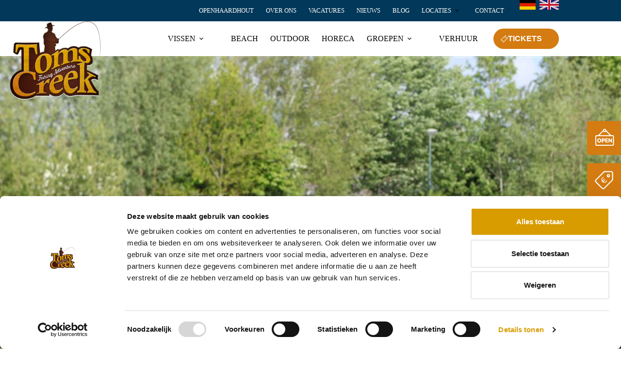

--- FILE ---
content_type: text/html; charset=UTF-8
request_url: https://tomscreek.nl/nieuws/verslag-avond-koppelwedstrijd-avonturenvijvers-7-mei-2022/attachment/img_4828-1/
body_size: 31007
content:
<!doctype html><html lang="nl-NL"><head><script data-no-optimize="1">var litespeed_docref=sessionStorage.getItem("litespeed_docref");litespeed_docref&&(Object.defineProperty(document,"referrer",{get:function(){return litespeed_docref}}),sessionStorage.removeItem("litespeed_docref"));</script> <meta charset="UTF-8"> <script type="litespeed/javascript">var gform;gform||(document.addEventListener("gform_main_scripts_loaded",function(){gform.scriptsLoaded=!0}),document.addEventListener("gform/theme/scripts_loaded",function(){gform.themeScriptsLoaded=!0}),window.addEventListener("DOMContentLiteSpeedLoaded",function(){gform.domLoaded=!0}),gform={domLoaded:!1,scriptsLoaded:!1,themeScriptsLoaded:!1,isFormEditor:()=>"function"==typeof InitializeEditor,callIfLoaded:function(o){return!(!gform.domLoaded||!gform.scriptsLoaded||!gform.themeScriptsLoaded&&!gform.isFormEditor()||(gform.isFormEditor()&&console.warn("The use of gform.initializeOnLoaded() is deprecated in the form editor context and will be removed in Gravity Forms 3.1."),o(),0))},initializeOnLoaded:function(o){gform.callIfLoaded(o)||(document.addEventListener("gform_main_scripts_loaded",()=>{gform.scriptsLoaded=!0,gform.callIfLoaded(o)}),document.addEventListener("gform/theme/scripts_loaded",()=>{gform.themeScriptsLoaded=!0,gform.callIfLoaded(o)}),window.addEventListener("DOMContentLiteSpeedLoaded",()=>{gform.domLoaded=!0,gform.callIfLoaded(o)}))},hooks:{action:{},filter:{}},addAction:function(o,r,e,t){gform.addHook("action",o,r,e,t)},addFilter:function(o,r,e,t){gform.addHook("filter",o,r,e,t)},doAction:function(o){gform.doHook("action",o,arguments)},applyFilters:function(o){return gform.doHook("filter",o,arguments)},removeAction:function(o,r){gform.removeHook("action",o,r)},removeFilter:function(o,r,e){gform.removeHook("filter",o,r,e)},addHook:function(o,r,e,t,n){null==gform.hooks[o][r]&&(gform.hooks[o][r]=[]);var d=gform.hooks[o][r];null==n&&(n=r+"_"+d.length),gform.hooks[o][r].push({tag:n,callable:e,priority:t=null==t?10:t})},doHook:function(r,o,e){var t;if(e=Array.prototype.slice.call(e,1),null!=gform.hooks[r][o]&&((o=gform.hooks[r][o]).sort(function(o,r){return o.priority-r.priority}),o.forEach(function(o){"function"!=typeof(t=o.callable)&&(t=window[t]),"action"==r?t.apply(null,e):e[0]=t.apply(null,e)})),"filter"==r)return e[0]},removeHook:function(o,r,t,n){var e;null!=gform.hooks[o][r]&&(e=(e=gform.hooks[o][r]).filter(function(o,r,e){return!!(null!=n&&n!=o.tag||null!=t&&t!=o.priority)}),gform.hooks[o][r]=e)}})</script> <meta name="viewport" content="width=device-width, initial-scale=1, maximum-scale=5, viewport-fit=cover"><link rel="profile" href="https://gmpg.org/xfn/11"><meta name='robots' content='index, follow, max-image-preview:large, max-snippet:-1, max-video-preview:-1' /><style>img:is([sizes="auto" i], [sizes^="auto," i]) { contain-intrinsic-size: 3000px 1500px }</style> <script data-cfasync="false" data-pagespeed-no-defer data-cookieconsent="ignore">var gtm4wp_datalayer_name = "dataLayer";
	var dataLayer = dataLayer || [];</script> <title>IMG_4828-1 - Toms Creek - The best place for Fishing &amp; Adventures</title><link rel="canonical" href="https://tomscreek.nl/nieuws/verslag-avond-koppelwedstrijd-avonturenvijvers-7-mei-2022/attachment/img_4828-1/" /><meta property="og:locale" content="nl_NL" /><meta property="og:type" content="article" /><meta property="og:title" content="IMG_4828-1 - Toms Creek - The best place for Fishing &amp; Adventures" /><meta property="og:url" content="https://tomscreek.nl/nieuws/verslag-avond-koppelwedstrijd-avonturenvijvers-7-mei-2022/attachment/img_4828-1/" /><meta property="og:site_name" content="Toms Creek - The best place for Fishing &amp; Adventures" /><meta property="og:image" content="https://tomscreek.nl/nieuws/verslag-avond-koppelwedstrijd-avonturenvijvers-7-mei-2022/attachment/img_4828-1" /><meta property="og:image:width" content="1250" /><meta property="og:image:height" content="833" /><meta property="og:image:type" content="image/jpeg" /><meta name="twitter:card" content="summary_large_image" /> <script type="application/ld+json" class="yoast-schema-graph">{"@context":"https://schema.org","@graph":[{"@type":"WebPage","@id":"https://tomscreek.nl/nieuws/verslag-avond-koppelwedstrijd-avonturenvijvers-7-mei-2022/attachment/img_4828-1/","url":"https://tomscreek.nl/nieuws/verslag-avond-koppelwedstrijd-avonturenvijvers-7-mei-2022/attachment/img_4828-1/","name":"IMG_4828-1 - Toms Creek - The best place for Fishing &amp; Adventures","isPartOf":{"@id":"https://tomscreek.nl/#website"},"primaryImageOfPage":{"@id":"https://tomscreek.nl/nieuws/verslag-avond-koppelwedstrijd-avonturenvijvers-7-mei-2022/attachment/img_4828-1/#primaryimage"},"image":{"@id":"https://tomscreek.nl/nieuws/verslag-avond-koppelwedstrijd-avonturenvijvers-7-mei-2022/attachment/img_4828-1/#primaryimage"},"thumbnailUrl":"https://tomscreek.nl/wp-content/uploads/2022/05/IMG_4828-1.jpg","datePublished":"2022-05-11T08:16:02+00:00","breadcrumb":{"@id":"https://tomscreek.nl/nieuws/verslag-avond-koppelwedstrijd-avonturenvijvers-7-mei-2022/attachment/img_4828-1/#breadcrumb"},"inLanguage":"nl-NL","potentialAction":[{"@type":"ReadAction","target":["https://tomscreek.nl/nieuws/verslag-avond-koppelwedstrijd-avonturenvijvers-7-mei-2022/attachment/img_4828-1/"]}]},{"@type":"ImageObject","inLanguage":"nl-NL","@id":"https://tomscreek.nl/nieuws/verslag-avond-koppelwedstrijd-avonturenvijvers-7-mei-2022/attachment/img_4828-1/#primaryimage","url":"https://tomscreek.nl/wp-content/uploads/2022/05/IMG_4828-1.jpg","contentUrl":"https://tomscreek.nl/wp-content/uploads/2022/05/IMG_4828-1.jpg","width":1250,"height":833},{"@type":"BreadcrumbList","@id":"https://tomscreek.nl/nieuws/verslag-avond-koppelwedstrijd-avonturenvijvers-7-mei-2022/attachment/img_4828-1/#breadcrumb","itemListElement":[{"@type":"ListItem","position":1,"name":"Home","item":"https://tomscreek.nl/"},{"@type":"ListItem","position":2,"name":"Verslag avond koppelwedstrijd avonturenvijvers 7 mei 2022","item":"https://tomscreek.nl/nieuws/verslag-avond-koppelwedstrijd-avonturenvijvers-7-mei-2022/"},{"@type":"ListItem","position":3,"name":"IMG_4828-1"}]},{"@type":"WebSite","@id":"https://tomscreek.nl/#website","url":"https://tomscreek.nl/","name":"Toms Creek - The best place for Fishing &amp; Adventures","description":"","publisher":{"@id":"https://tomscreek.nl/#organization"},"potentialAction":[{"@type":"SearchAction","target":{"@type":"EntryPoint","urlTemplate":"https://tomscreek.nl/?s={search_term_string}"},"query-input":{"@type":"PropertyValueSpecification","valueRequired":true,"valueName":"search_term_string"}}],"inLanguage":"nl-NL"},{"@type":"Organization","@id":"https://tomscreek.nl/#organization","name":"Toms Creek - The best place for Fishing &amp; Adventures","url":"https://tomscreek.nl/","logo":{"@type":"ImageObject","inLanguage":"nl-NL","@id":"https://tomscreek.nl/#/schema/logo/image/","url":"https://tomscreek.nl/wp-content/uploads/2021/10/logo@2x.png","contentUrl":"https://tomscreek.nl/wp-content/uploads/2021/10/logo@2x.png","width":188,"height":162,"caption":"Toms Creek - The best place for Fishing &amp; Adventures"},"image":{"@id":"https://tomscreek.nl/#/schema/logo/image/"}}]}</script> <link rel='dns-prefetch' href='//cdnjs.cloudflare.com' /><link rel="alternate" type="application/rss+xml" title="Toms Creek - The best place for Fishing &amp; Adventures &raquo; feed" href="https://tomscreek.nl/feed/" /><link rel="alternate" type="application/rss+xml" title="Toms Creek - The best place for Fishing &amp; Adventures &raquo; reacties feed" href="https://tomscreek.nl/comments/feed/" /><link rel="alternate" type="application/rss+xml" title="Toms Creek - The best place for Fishing &amp; Adventures &raquo; IMG_4828-1 reacties feed" href="https://tomscreek.nl/nieuws/verslag-avond-koppelwedstrijd-avonturenvijvers-7-mei-2022/attachment/img_4828-1/feed/" /><link data-optimized="2" rel="stylesheet" href="https://tomscreek.nl/wp-content/litespeed/css/f932046af7cc2a0103d08cc58dffb5ef.css?ver=dc946" /><style id='wp-block-library-inline-css'>.wp-block-cover.is-style-white-fade-from-bottom,
		.editor-styles-wrapper .wp-block-cover.is-style-white-fade-from-bottom {
			position: relative;
		}
	
		.wp-block-cover.is-style-white-fade-from-bottom::before,
		.editor-styles-wrapper .wp-block-cover.is-style-white-fade-from-bottom::before {
			content: "";
			position: absolute;
			top: 0;
			left: 0;
			width: 100%;
			height: 100%;
			z-index: 1;
			background-image: linear-gradient(180deg,rgba(255,255,255,0) 0%,#ffffff 100%);
		}</style><style id='ugb-style-css-v2-inline-css'>:root {--stk-block-width-default-detected: 1620px;}
:root {
			--content-width: 1620px;
		}</style><style id='global-styles-inline-css'>:root{--wp--preset--aspect-ratio--square: 1;--wp--preset--aspect-ratio--4-3: 4/3;--wp--preset--aspect-ratio--3-4: 3/4;--wp--preset--aspect-ratio--3-2: 3/2;--wp--preset--aspect-ratio--2-3: 2/3;--wp--preset--aspect-ratio--16-9: 16/9;--wp--preset--aspect-ratio--9-16: 9/16;--wp--preset--color--black: #000000;--wp--preset--color--cyan-bluish-gray: #abb8c3;--wp--preset--color--white: #ffffff;--wp--preset--color--pale-pink: #f78da7;--wp--preset--color--vivid-red: #cf2e2e;--wp--preset--color--luminous-vivid-orange: #ff6900;--wp--preset--color--luminous-vivid-amber: #fcb900;--wp--preset--color--light-green-cyan: #7bdcb5;--wp--preset--color--vivid-green-cyan: #00d084;--wp--preset--color--pale-cyan-blue: #8ed1fc;--wp--preset--color--vivid-cyan-blue: #0693e3;--wp--preset--color--vivid-purple: #9b51e0;--wp--preset--color--palette-color-1: var(--theme-palette-color-1, #d47b11);--wp--preset--color--palette-color-2: var(--theme-palette-color-2, #023859);--wp--preset--color--palette-color-3: var(--theme-palette-color-3, #000000);--wp--preset--color--palette-color-4: var(--theme-palette-color-4, #E8F3F3);--wp--preset--color--palette-color-5: var(--theme-palette-color-5, #ffffff);--wp--preset--color--palette-color-6: var(--theme-palette-color-6, #249b6a);--wp--preset--color--palette-color-7: var(--theme-palette-color-7, #a6691f);--wp--preset--color--palette-color-8: var(--theme-palette-color-8, #86a216);--wp--preset--gradient--vivid-cyan-blue-to-vivid-purple: linear-gradient(135deg,rgba(6,147,227,1) 0%,rgb(155,81,224) 100%);--wp--preset--gradient--light-green-cyan-to-vivid-green-cyan: linear-gradient(135deg,rgb(122,220,180) 0%,rgb(0,208,130) 100%);--wp--preset--gradient--luminous-vivid-amber-to-luminous-vivid-orange: linear-gradient(135deg,rgba(252,185,0,1) 0%,rgba(255,105,0,1) 100%);--wp--preset--gradient--luminous-vivid-orange-to-vivid-red: linear-gradient(135deg,rgba(255,105,0,1) 0%,rgb(207,46,46) 100%);--wp--preset--gradient--very-light-gray-to-cyan-bluish-gray: linear-gradient(135deg,rgb(238,238,238) 0%,rgb(169,184,195) 100%);--wp--preset--gradient--cool-to-warm-spectrum: linear-gradient(135deg,rgb(74,234,220) 0%,rgb(151,120,209) 20%,rgb(207,42,186) 40%,rgb(238,44,130) 60%,rgb(251,105,98) 80%,rgb(254,248,76) 100%);--wp--preset--gradient--blush-light-purple: linear-gradient(135deg,rgb(255,206,236) 0%,rgb(152,150,240) 100%);--wp--preset--gradient--blush-bordeaux: linear-gradient(135deg,rgb(254,205,165) 0%,rgb(254,45,45) 50%,rgb(107,0,62) 100%);--wp--preset--gradient--luminous-dusk: linear-gradient(135deg,rgb(255,203,112) 0%,rgb(199,81,192) 50%,rgb(65,88,208) 100%);--wp--preset--gradient--pale-ocean: linear-gradient(135deg,rgb(255,245,203) 0%,rgb(182,227,212) 50%,rgb(51,167,181) 100%);--wp--preset--gradient--electric-grass: linear-gradient(135deg,rgb(202,248,128) 0%,rgb(113,206,126) 100%);--wp--preset--gradient--midnight: linear-gradient(135deg,rgb(2,3,129) 0%,rgb(40,116,252) 100%);--wp--preset--gradient--juicy-peach: linear-gradient(to right, #ffecd2 0%, #fcb69f 100%);--wp--preset--gradient--young-passion: linear-gradient(to right, #ff8177 0%, #ff867a 0%, #ff8c7f 21%, #f99185 52%, #cf556c 78%, #b12a5b 100%);--wp--preset--gradient--true-sunset: linear-gradient(to right, #fa709a 0%, #fee140 100%);--wp--preset--gradient--morpheus-den: linear-gradient(to top, #30cfd0 0%, #330867 100%);--wp--preset--gradient--plum-plate: linear-gradient(135deg, #667eea 0%, #764ba2 100%);--wp--preset--gradient--aqua-splash: linear-gradient(15deg, #13547a 0%, #80d0c7 100%);--wp--preset--gradient--love-kiss: linear-gradient(to top, #ff0844 0%, #ffb199 100%);--wp--preset--gradient--new-retrowave: linear-gradient(to top, #3b41c5 0%, #a981bb 49%, #ffc8a9 100%);--wp--preset--gradient--plum-bath: linear-gradient(to top, #cc208e 0%, #6713d2 100%);--wp--preset--gradient--high-flight: linear-gradient(to right, #0acffe 0%, #495aff 100%);--wp--preset--gradient--teen-party: linear-gradient(-225deg, #FF057C 0%, #8D0B93 50%, #321575 100%);--wp--preset--gradient--fabled-sunset: linear-gradient(-225deg, #231557 0%, #44107A 29%, #FF1361 67%, #FFF800 100%);--wp--preset--gradient--arielle-smile: radial-gradient(circle 248px at center, #16d9e3 0%, #30c7ec 47%, #46aef7 100%);--wp--preset--gradient--itmeo-branding: linear-gradient(180deg, #2af598 0%, #009efd 100%);--wp--preset--gradient--deep-blue: linear-gradient(to right, #6a11cb 0%, #2575fc 100%);--wp--preset--gradient--strong-bliss: linear-gradient(to right, #f78ca0 0%, #f9748f 19%, #fd868c 60%, #fe9a8b 100%);--wp--preset--gradient--sweet-period: linear-gradient(to top, #3f51b1 0%, #5a55ae 13%, #7b5fac 25%, #8f6aae 38%, #a86aa4 50%, #cc6b8e 62%, #f18271 75%, #f3a469 87%, #f7c978 100%);--wp--preset--gradient--purple-division: linear-gradient(to top, #7028e4 0%, #e5b2ca 100%);--wp--preset--gradient--cold-evening: linear-gradient(to top, #0c3483 0%, #a2b6df 100%, #6b8cce 100%, #a2b6df 100%);--wp--preset--gradient--mountain-rock: linear-gradient(to right, #868f96 0%, #596164 100%);--wp--preset--gradient--desert-hump: linear-gradient(to top, #c79081 0%, #dfa579 100%);--wp--preset--gradient--ethernal-constance: linear-gradient(to top, #09203f 0%, #537895 100%);--wp--preset--gradient--happy-memories: linear-gradient(-60deg, #ff5858 0%, #f09819 100%);--wp--preset--gradient--grown-early: linear-gradient(to top, #0ba360 0%, #3cba92 100%);--wp--preset--gradient--morning-salad: linear-gradient(-225deg, #B7F8DB 0%, #50A7C2 100%);--wp--preset--gradient--night-call: linear-gradient(-225deg, #AC32E4 0%, #7918F2 48%, #4801FF 100%);--wp--preset--gradient--mind-crawl: linear-gradient(-225deg, #473B7B 0%, #3584A7 51%, #30D2BE 100%);--wp--preset--gradient--angel-care: linear-gradient(-225deg, #FFE29F 0%, #FFA99F 48%, #FF719A 100%);--wp--preset--gradient--juicy-cake: linear-gradient(to top, #e14fad 0%, #f9d423 100%);--wp--preset--gradient--rich-metal: linear-gradient(to right, #d7d2cc 0%, #304352 100%);--wp--preset--gradient--mole-hall: linear-gradient(-20deg, #616161 0%, #9bc5c3 100%);--wp--preset--gradient--cloudy-knoxville: linear-gradient(120deg, #fdfbfb 0%, #ebedee 100%);--wp--preset--gradient--soft-grass: linear-gradient(to top, #c1dfc4 0%, #deecdd 100%);--wp--preset--gradient--saint-petersburg: linear-gradient(135deg, #f5f7fa 0%, #c3cfe2 100%);--wp--preset--gradient--everlasting-sky: linear-gradient(135deg, #fdfcfb 0%, #e2d1c3 100%);--wp--preset--gradient--kind-steel: linear-gradient(-20deg, #e9defa 0%, #fbfcdb 100%);--wp--preset--gradient--over-sun: linear-gradient(60deg, #abecd6 0%, #fbed96 100%);--wp--preset--gradient--premium-white: linear-gradient(to top, #d5d4d0 0%, #d5d4d0 1%, #eeeeec 31%, #efeeec 75%, #e9e9e7 100%);--wp--preset--gradient--clean-mirror: linear-gradient(45deg, #93a5cf 0%, #e4efe9 100%);--wp--preset--gradient--wild-apple: linear-gradient(to top, #d299c2 0%, #fef9d7 100%);--wp--preset--gradient--snow-again: linear-gradient(to top, #e6e9f0 0%, #eef1f5 100%);--wp--preset--gradient--confident-cloud: linear-gradient(to top, #dad4ec 0%, #dad4ec 1%, #f3e7e9 100%);--wp--preset--gradient--glass-water: linear-gradient(to top, #dfe9f3 0%, white 100%);--wp--preset--gradient--perfect-white: linear-gradient(-225deg, #E3FDF5 0%, #FFE6FA 100%);--wp--preset--font-size--small: 13px;--wp--preset--font-size--medium: 20px;--wp--preset--font-size--large: clamp(22px, 1.375rem + ((1vw - 3.2px) * 0.625), 30px);--wp--preset--font-size--x-large: clamp(30px, 1.875rem + ((1vw - 3.2px) * 1.563), 50px);--wp--preset--font-size--xx-large: clamp(45px, 2.813rem + ((1vw - 3.2px) * 2.734), 80px);--wp--preset--spacing--20: 0.44rem;--wp--preset--spacing--30: 0.67rem;--wp--preset--spacing--40: 1rem;--wp--preset--spacing--50: 1.5rem;--wp--preset--spacing--60: 2.25rem;--wp--preset--spacing--70: 3.38rem;--wp--preset--spacing--80: 5.06rem;--wp--preset--shadow--natural: 6px 6px 9px rgba(0, 0, 0, 0.2);--wp--preset--shadow--deep: 12px 12px 50px rgba(0, 0, 0, 0.4);--wp--preset--shadow--sharp: 6px 6px 0px rgba(0, 0, 0, 0.2);--wp--preset--shadow--outlined: 6px 6px 0px -3px rgba(255, 255, 255, 1), 6px 6px rgba(0, 0, 0, 1);--wp--preset--shadow--crisp: 6px 6px 0px rgba(0, 0, 0, 1);}:root { --wp--style--global--content-size: var(--theme-block-max-width);--wp--style--global--wide-size: var(--theme-block-wide-max-width); }:where(body) { margin: 0; }.wp-site-blocks > .alignleft { float: left; margin-right: 2em; }.wp-site-blocks > .alignright { float: right; margin-left: 2em; }.wp-site-blocks > .aligncenter { justify-content: center; margin-left: auto; margin-right: auto; }:where(.wp-site-blocks) > * { margin-block-start: var(--theme-content-spacing); margin-block-end: 0; }:where(.wp-site-blocks) > :first-child { margin-block-start: 0; }:where(.wp-site-blocks) > :last-child { margin-block-end: 0; }:root { --wp--style--block-gap: var(--theme-content-spacing); }:root :where(.is-layout-flow) > :first-child{margin-block-start: 0;}:root :where(.is-layout-flow) > :last-child{margin-block-end: 0;}:root :where(.is-layout-flow) > *{margin-block-start: var(--theme-content-spacing);margin-block-end: 0;}:root :where(.is-layout-constrained) > :first-child{margin-block-start: 0;}:root :where(.is-layout-constrained) > :last-child{margin-block-end: 0;}:root :where(.is-layout-constrained) > *{margin-block-start: var(--theme-content-spacing);margin-block-end: 0;}:root :where(.is-layout-flex){gap: var(--theme-content-spacing);}:root :where(.is-layout-grid){gap: var(--theme-content-spacing);}.is-layout-flow > .alignleft{float: left;margin-inline-start: 0;margin-inline-end: 2em;}.is-layout-flow > .alignright{float: right;margin-inline-start: 2em;margin-inline-end: 0;}.is-layout-flow > .aligncenter{margin-left: auto !important;margin-right: auto !important;}.is-layout-constrained > .alignleft{float: left;margin-inline-start: 0;margin-inline-end: 2em;}.is-layout-constrained > .alignright{float: right;margin-inline-start: 2em;margin-inline-end: 0;}.is-layout-constrained > .aligncenter{margin-left: auto !important;margin-right: auto !important;}.is-layout-constrained > :where(:not(.alignleft):not(.alignright):not(.alignfull)){max-width: var(--wp--style--global--content-size);margin-left: auto !important;margin-right: auto !important;}.is-layout-constrained > .alignwide{max-width: var(--wp--style--global--wide-size);}body .is-layout-flex{display: flex;}.is-layout-flex{flex-wrap: wrap;align-items: center;}.is-layout-flex > :is(*, div){margin: 0;}body .is-layout-grid{display: grid;}.is-layout-grid > :is(*, div){margin: 0;}body{padding-top: 0px;padding-right: 0px;padding-bottom: 0px;padding-left: 0px;}.has-black-color{color: var(--wp--preset--color--black) !important;}.has-cyan-bluish-gray-color{color: var(--wp--preset--color--cyan-bluish-gray) !important;}.has-white-color{color: var(--wp--preset--color--white) !important;}.has-pale-pink-color{color: var(--wp--preset--color--pale-pink) !important;}.has-vivid-red-color{color: var(--wp--preset--color--vivid-red) !important;}.has-luminous-vivid-orange-color{color: var(--wp--preset--color--luminous-vivid-orange) !important;}.has-luminous-vivid-amber-color{color: var(--wp--preset--color--luminous-vivid-amber) !important;}.has-light-green-cyan-color{color: var(--wp--preset--color--light-green-cyan) !important;}.has-vivid-green-cyan-color{color: var(--wp--preset--color--vivid-green-cyan) !important;}.has-pale-cyan-blue-color{color: var(--wp--preset--color--pale-cyan-blue) !important;}.has-vivid-cyan-blue-color{color: var(--wp--preset--color--vivid-cyan-blue) !important;}.has-vivid-purple-color{color: var(--wp--preset--color--vivid-purple) !important;}.has-palette-color-1-color{color: var(--wp--preset--color--palette-color-1) !important;}.has-palette-color-2-color{color: var(--wp--preset--color--palette-color-2) !important;}.has-palette-color-3-color{color: var(--wp--preset--color--palette-color-3) !important;}.has-palette-color-4-color{color: var(--wp--preset--color--palette-color-4) !important;}.has-palette-color-5-color{color: var(--wp--preset--color--palette-color-5) !important;}.has-palette-color-6-color{color: var(--wp--preset--color--palette-color-6) !important;}.has-palette-color-7-color{color: var(--wp--preset--color--palette-color-7) !important;}.has-palette-color-8-color{color: var(--wp--preset--color--palette-color-8) !important;}.has-black-background-color{background-color: var(--wp--preset--color--black) !important;}.has-cyan-bluish-gray-background-color{background-color: var(--wp--preset--color--cyan-bluish-gray) !important;}.has-white-background-color{background-color: var(--wp--preset--color--white) !important;}.has-pale-pink-background-color{background-color: var(--wp--preset--color--pale-pink) !important;}.has-vivid-red-background-color{background-color: var(--wp--preset--color--vivid-red) !important;}.has-luminous-vivid-orange-background-color{background-color: var(--wp--preset--color--luminous-vivid-orange) !important;}.has-luminous-vivid-amber-background-color{background-color: var(--wp--preset--color--luminous-vivid-amber) !important;}.has-light-green-cyan-background-color{background-color: var(--wp--preset--color--light-green-cyan) !important;}.has-vivid-green-cyan-background-color{background-color: var(--wp--preset--color--vivid-green-cyan) !important;}.has-pale-cyan-blue-background-color{background-color: var(--wp--preset--color--pale-cyan-blue) !important;}.has-vivid-cyan-blue-background-color{background-color: var(--wp--preset--color--vivid-cyan-blue) !important;}.has-vivid-purple-background-color{background-color: var(--wp--preset--color--vivid-purple) !important;}.has-palette-color-1-background-color{background-color: var(--wp--preset--color--palette-color-1) !important;}.has-palette-color-2-background-color{background-color: var(--wp--preset--color--palette-color-2) !important;}.has-palette-color-3-background-color{background-color: var(--wp--preset--color--palette-color-3) !important;}.has-palette-color-4-background-color{background-color: var(--wp--preset--color--palette-color-4) !important;}.has-palette-color-5-background-color{background-color: var(--wp--preset--color--palette-color-5) !important;}.has-palette-color-6-background-color{background-color: var(--wp--preset--color--palette-color-6) !important;}.has-palette-color-7-background-color{background-color: var(--wp--preset--color--palette-color-7) !important;}.has-palette-color-8-background-color{background-color: var(--wp--preset--color--palette-color-8) !important;}.has-black-border-color{border-color: var(--wp--preset--color--black) !important;}.has-cyan-bluish-gray-border-color{border-color: var(--wp--preset--color--cyan-bluish-gray) !important;}.has-white-border-color{border-color: var(--wp--preset--color--white) !important;}.has-pale-pink-border-color{border-color: var(--wp--preset--color--pale-pink) !important;}.has-vivid-red-border-color{border-color: var(--wp--preset--color--vivid-red) !important;}.has-luminous-vivid-orange-border-color{border-color: var(--wp--preset--color--luminous-vivid-orange) !important;}.has-luminous-vivid-amber-border-color{border-color: var(--wp--preset--color--luminous-vivid-amber) !important;}.has-light-green-cyan-border-color{border-color: var(--wp--preset--color--light-green-cyan) !important;}.has-vivid-green-cyan-border-color{border-color: var(--wp--preset--color--vivid-green-cyan) !important;}.has-pale-cyan-blue-border-color{border-color: var(--wp--preset--color--pale-cyan-blue) !important;}.has-vivid-cyan-blue-border-color{border-color: var(--wp--preset--color--vivid-cyan-blue) !important;}.has-vivid-purple-border-color{border-color: var(--wp--preset--color--vivid-purple) !important;}.has-palette-color-1-border-color{border-color: var(--wp--preset--color--palette-color-1) !important;}.has-palette-color-2-border-color{border-color: var(--wp--preset--color--palette-color-2) !important;}.has-palette-color-3-border-color{border-color: var(--wp--preset--color--palette-color-3) !important;}.has-palette-color-4-border-color{border-color: var(--wp--preset--color--palette-color-4) !important;}.has-palette-color-5-border-color{border-color: var(--wp--preset--color--palette-color-5) !important;}.has-palette-color-6-border-color{border-color: var(--wp--preset--color--palette-color-6) !important;}.has-palette-color-7-border-color{border-color: var(--wp--preset--color--palette-color-7) !important;}.has-palette-color-8-border-color{border-color: var(--wp--preset--color--palette-color-8) !important;}.has-vivid-cyan-blue-to-vivid-purple-gradient-background{background: var(--wp--preset--gradient--vivid-cyan-blue-to-vivid-purple) !important;}.has-light-green-cyan-to-vivid-green-cyan-gradient-background{background: var(--wp--preset--gradient--light-green-cyan-to-vivid-green-cyan) !important;}.has-luminous-vivid-amber-to-luminous-vivid-orange-gradient-background{background: var(--wp--preset--gradient--luminous-vivid-amber-to-luminous-vivid-orange) !important;}.has-luminous-vivid-orange-to-vivid-red-gradient-background{background: var(--wp--preset--gradient--luminous-vivid-orange-to-vivid-red) !important;}.has-very-light-gray-to-cyan-bluish-gray-gradient-background{background: var(--wp--preset--gradient--very-light-gray-to-cyan-bluish-gray) !important;}.has-cool-to-warm-spectrum-gradient-background{background: var(--wp--preset--gradient--cool-to-warm-spectrum) !important;}.has-blush-light-purple-gradient-background{background: var(--wp--preset--gradient--blush-light-purple) !important;}.has-blush-bordeaux-gradient-background{background: var(--wp--preset--gradient--blush-bordeaux) !important;}.has-luminous-dusk-gradient-background{background: var(--wp--preset--gradient--luminous-dusk) !important;}.has-pale-ocean-gradient-background{background: var(--wp--preset--gradient--pale-ocean) !important;}.has-electric-grass-gradient-background{background: var(--wp--preset--gradient--electric-grass) !important;}.has-midnight-gradient-background{background: var(--wp--preset--gradient--midnight) !important;}.has-juicy-peach-gradient-background{background: var(--wp--preset--gradient--juicy-peach) !important;}.has-young-passion-gradient-background{background: var(--wp--preset--gradient--young-passion) !important;}.has-true-sunset-gradient-background{background: var(--wp--preset--gradient--true-sunset) !important;}.has-morpheus-den-gradient-background{background: var(--wp--preset--gradient--morpheus-den) !important;}.has-plum-plate-gradient-background{background: var(--wp--preset--gradient--plum-plate) !important;}.has-aqua-splash-gradient-background{background: var(--wp--preset--gradient--aqua-splash) !important;}.has-love-kiss-gradient-background{background: var(--wp--preset--gradient--love-kiss) !important;}.has-new-retrowave-gradient-background{background: var(--wp--preset--gradient--new-retrowave) !important;}.has-plum-bath-gradient-background{background: var(--wp--preset--gradient--plum-bath) !important;}.has-high-flight-gradient-background{background: var(--wp--preset--gradient--high-flight) !important;}.has-teen-party-gradient-background{background: var(--wp--preset--gradient--teen-party) !important;}.has-fabled-sunset-gradient-background{background: var(--wp--preset--gradient--fabled-sunset) !important;}.has-arielle-smile-gradient-background{background: var(--wp--preset--gradient--arielle-smile) !important;}.has-itmeo-branding-gradient-background{background: var(--wp--preset--gradient--itmeo-branding) !important;}.has-deep-blue-gradient-background{background: var(--wp--preset--gradient--deep-blue) !important;}.has-strong-bliss-gradient-background{background: var(--wp--preset--gradient--strong-bliss) !important;}.has-sweet-period-gradient-background{background: var(--wp--preset--gradient--sweet-period) !important;}.has-purple-division-gradient-background{background: var(--wp--preset--gradient--purple-division) !important;}.has-cold-evening-gradient-background{background: var(--wp--preset--gradient--cold-evening) !important;}.has-mountain-rock-gradient-background{background: var(--wp--preset--gradient--mountain-rock) !important;}.has-desert-hump-gradient-background{background: var(--wp--preset--gradient--desert-hump) !important;}.has-ethernal-constance-gradient-background{background: var(--wp--preset--gradient--ethernal-constance) !important;}.has-happy-memories-gradient-background{background: var(--wp--preset--gradient--happy-memories) !important;}.has-grown-early-gradient-background{background: var(--wp--preset--gradient--grown-early) !important;}.has-morning-salad-gradient-background{background: var(--wp--preset--gradient--morning-salad) !important;}.has-night-call-gradient-background{background: var(--wp--preset--gradient--night-call) !important;}.has-mind-crawl-gradient-background{background: var(--wp--preset--gradient--mind-crawl) !important;}.has-angel-care-gradient-background{background: var(--wp--preset--gradient--angel-care) !important;}.has-juicy-cake-gradient-background{background: var(--wp--preset--gradient--juicy-cake) !important;}.has-rich-metal-gradient-background{background: var(--wp--preset--gradient--rich-metal) !important;}.has-mole-hall-gradient-background{background: var(--wp--preset--gradient--mole-hall) !important;}.has-cloudy-knoxville-gradient-background{background: var(--wp--preset--gradient--cloudy-knoxville) !important;}.has-soft-grass-gradient-background{background: var(--wp--preset--gradient--soft-grass) !important;}.has-saint-petersburg-gradient-background{background: var(--wp--preset--gradient--saint-petersburg) !important;}.has-everlasting-sky-gradient-background{background: var(--wp--preset--gradient--everlasting-sky) !important;}.has-kind-steel-gradient-background{background: var(--wp--preset--gradient--kind-steel) !important;}.has-over-sun-gradient-background{background: var(--wp--preset--gradient--over-sun) !important;}.has-premium-white-gradient-background{background: var(--wp--preset--gradient--premium-white) !important;}.has-clean-mirror-gradient-background{background: var(--wp--preset--gradient--clean-mirror) !important;}.has-wild-apple-gradient-background{background: var(--wp--preset--gradient--wild-apple) !important;}.has-snow-again-gradient-background{background: var(--wp--preset--gradient--snow-again) !important;}.has-confident-cloud-gradient-background{background: var(--wp--preset--gradient--confident-cloud) !important;}.has-glass-water-gradient-background{background: var(--wp--preset--gradient--glass-water) !important;}.has-perfect-white-gradient-background{background: var(--wp--preset--gradient--perfect-white) !important;}.has-small-font-size{font-size: var(--wp--preset--font-size--small) !important;}.has-medium-font-size{font-size: var(--wp--preset--font-size--medium) !important;}.has-large-font-size{font-size: var(--wp--preset--font-size--large) !important;}.has-x-large-font-size{font-size: var(--wp--preset--font-size--x-large) !important;}.has-xx-large-font-size{font-size: var(--wp--preset--font-size--xx-large) !important;}
:root :where(.wp-block-pullquote){font-size: clamp(0.984em, 0.984rem + ((1vw - 0.2em) * 0.645), 1.5em);line-height: 1.6;}</style><link rel='stylesheet' id='splidejs-css' href='https://cdnjs.cloudflare.com/ajax/libs/splidejs/4.1.4/css/splide-core.min.css?ver=6.8.3' media='all' /><style id='kadence-blocks-global-variables-inline-css'>:root {--global-kb-font-size-sm:clamp(0.8rem, 0.73rem + 0.217vw, 0.9rem);--global-kb-font-size-md:clamp(1.1rem, 0.995rem + 0.326vw, 1.25rem);--global-kb-font-size-lg:clamp(1.75rem, 1.576rem + 0.543vw, 2rem);--global-kb-font-size-xl:clamp(2.25rem, 1.728rem + 1.63vw, 3rem);--global-kb-font-size-xxl:clamp(2.5rem, 1.456rem + 3.26vw, 4rem);--global-kb-font-size-xxxl:clamp(2.75rem, 0.489rem + 7.065vw, 6rem);}:root {--global-palette1: #3182CE;--global-palette2: #2B6CB0;--global-palette3: #1A202C;--global-palette4: #2D3748;--global-palette5: #4A5568;--global-palette6: #718096;--global-palette7: #EDF2F7;--global-palette8: #F7FAFC;--global-palette9: #ffffff;}</style> <script id="ugb-block-frontend-js-v2-js-extra" type="litespeed/javascript">var stackable={"restUrl":"https:\/\/tomscreek.nl\/wp-json\/"}</script> <script type="litespeed/javascript" data-src="https://tomscreek.nl/wp-includes/js/jquery/jquery.min.js" id="jquery-core-js"></script> <script id="search-filter-plugin-build-js-extra" type="litespeed/javascript">var SF_LDATA={"ajax_url":"https:\/\/tomscreek.nl\/wp-admin\/admin-ajax.php","home_url":"https:\/\/tomscreek.nl\/","extensions":[]}</script> <script type="litespeed/javascript" data-src="https://tomscreek.nl/wp-content/plugins/search-filter-pro/public/assets/js/chosen.jquery.min.js" id="search-filter-plugin-chosen-js"></script> <link rel="https://api.w.org/" href="https://tomscreek.nl/wp-json/" /><link rel="alternate" title="JSON" type="application/json" href="https://tomscreek.nl/wp-json/wp/v2/media/4786" /><link rel="EditURI" type="application/rsd+xml" title="RSD" href="https://tomscreek.nl/xmlrpc.php?rsd" /><meta name="generator" content="WordPress 6.8.3" /><link rel='shortlink' href='https://tomscreek.nl/?p=4786' /><link rel="alternate" title="oEmbed (JSON)" type="application/json+oembed" href="https://tomscreek.nl/wp-json/oembed/1.0/embed?url=https%3A%2F%2Ftomscreek.nl%2Fnieuws%2Fverslag-avond-koppelwedstrijd-avonturenvijvers-7-mei-2022%2Fattachment%2Fimg_4828-1%2F" /><link rel="alternate" title="oEmbed (XML)" type="text/xml+oembed" href="https://tomscreek.nl/wp-json/oembed/1.0/embed?url=https%3A%2F%2Ftomscreek.nl%2Fnieuws%2Fverslag-avond-koppelwedstrijd-avonturenvijvers-7-mei-2022%2Fattachment%2Fimg_4828-1%2F&#038;format=xml" /> <script type="litespeed/javascript">(function(c,l,a,r,i,t,y){c[a]=c[a]||function(){(c[a].q=c[a].q||[]).push(arguments)};t=l.createElement(r);t.async=1;t.src="https://www.clarity.ms/tag/"+i+"?ref=wordpress";y=l.getElementsByTagName(r)[0];y.parentNode.insertBefore(t,y)})(window,document,"clarity","script","l8sh5ln6my")</script> <script type="litespeed/javascript">document.createElement("picture");if(!window.HTMLPictureElement&&document.addEventListener){window.addEventListener("DOMContentLiteSpeedLoaded",function(){var s=document.createElement("script");s.src="https://tomscreek.nl/wp-content/plugins/webp-express/js/picturefill.min.js";document.body.appendChild(s)})}</script> 
 <script data-cfasync="false" data-pagespeed-no-defer data-cookieconsent="ignore">var dataLayer_content = {"pagePostType":"attachment","pagePostType2":"single-attachment","pagePostAuthor":"Jedidja Bremer"};
	dataLayer.push( dataLayer_content );</script> <script data-cfasync="false" data-pagespeed-no-defer data-cookieconsent="ignore">if (typeof gtag == "undefined") {
			function gtag(){dataLayer.push(arguments);}
		}

		gtag("consent", "default", {
			"analytics_storage": "denied",
			"ad_storage": "denied",
			"ad_user_data": "denied",
			"ad_personalization": "denied",
			"functionality_storage": "denied",
			"security_storage": "denied",
			"personalization_storage": "denied",
		});</script> <script data-cfasync="false" data-pagespeed-no-defer data-cookieconsent="ignore">(function(w,d,s,l,i){w[l]=w[l]||[];w[l].push({'gtm.start':
new Date().getTime(),event:'gtm.js'});var f=d.getElementsByTagName(s)[0],
j=d.createElement(s),dl=l!='dataLayer'?'&l='+l:'';j.async=true;j.src=
'//www.googletagmanager.com/gtm.js?id='+i+dl;f.parentNode.insertBefore(j,f);
})(window,document,'script','dataLayer','GTM-KMLL7TV');</script> <noscript><link rel='stylesheet' href='https://tomscreek.nl/wp-content/themes/blocksy/static/bundle/no-scripts.min.css' type='text/css'></noscript><style>.recentcomments a{display:inline !important;padding:0 !important;margin:0 !important;}</style><script type="litespeed/javascript">(function(i,s,o,g,r,a,m){i.GoogleAnalyticsObject=r;i[r]=i[r]||function(){(i[r].q=i[r].q||[]).push(arguments)},i[r].l=1*new Date();a=s.createElement(o),m=s.getElementsByTagName(o)[0];a.async=1;a.src=g;m.parentNode.insertBefore(a,m)})(window,document,'script','//www.google-analytics.com/analytics.js','ga');ga('create','UA-49478235-1','tomscreek.nl');ga('send','pageview')</script>  <script type="litespeed/javascript">!function(f,b,e,v,n,t,s){if(f.fbq)return;n=f.fbq=function(){n.callMethod?n.callMethod.apply(n,arguments):n.queue.push(arguments)};if(!f._fbq)f._fbq=n;n.push=n;n.loaded=!0;n.version='2.0';n.queue=[];t=b.createElement(e);t.async=!0;t.src=v;s=b.getElementsByTagName(e)[0];s.parentNode.insertBefore(t,s)}(window,document,'script','https://connect.facebook.net/en_US/fbevents.js');fbq('init','1093897964140825');fbq('track','PageView')</script> <noscript>
<img height="1" width="1"
src="https://www.facebook.com/tr?id=1093897964140825&ev=PageView
&noscript=1"/>
</noscript><link rel="stylesheet" type="text/css" href="//cdn.jsdelivr.net/npm/slick-carousel@1.8.1/slick/slick.css"/><link rel="stylesheet" type="text/css" href="//cdn.jsdelivr.net/npm/slick-carousel@1.8.1/slick/slick-theme.css"/><link rel="icon" href="https://tomscreek.nl/wp-content/uploads/2021/10/cropped-logo@2x-32x32.png" sizes="32x32" /><link rel="icon" href="https://tomscreek.nl/wp-content/uploads/2021/10/cropped-logo@2x-192x192.png" sizes="192x192" /><link rel="apple-touch-icon" href="https://tomscreek.nl/wp-content/uploads/2021/10/cropped-logo@2x-180x180.png" /><meta name="msapplication-TileImage" content="https://tomscreek.nl/wp-content/uploads/2021/10/cropped-logo@2x-270x270.png" /><style id="wp-custom-css">/* Mega menu */
.menu-item.bold > .ct-menu-link {
  font-weight: 600;
  color: var(--paletteColor2);
}

nav > ul > li[class*="ct-mega-menu"] > .sub-menu {
  left: 238px;
  width: calc(var(--theme-container-width) - 238px);
	max-width: calc(var(--theme-normal-container-max-width) - 238px);
}

.gallery-slider .slick-track {
	display: flex;
}

#post-94 > div > div.alignfull.wp-block-ugb-container.ugb-container.ugb-99f8b8a.ugb-container--v2.ugb-container--design-plain.ugb-main-block.ugb-main-block--inner-center.ugb--has-block-background > div > div > div > div > div > figure > figure {
	position: relative;
}

#post-94 > div > div.alignfull.wp-block-ugb-container.ugb-container.ugb-99f8b8a.ugb-container--v2.ugb-container--design-plain.ugb-main-block.ugb-main-block--inner-center.ugb--has-block-background > div > div > div > div > div > figure > figure:nth-child(5):hover > picture > source {
	background-image: url(https://tomscreek.nl/wp-content/uploads/2021/11/shutterstock_728795893-Omgezet.svg); 
    transform: scaleX(-1);
    width: 100%; 
    height: 100%; 
    left: 32px;
    top: -60px;
    position: absolute;
    background-repeat: no-repeat;
/*     background-size: 86px; */
}
#post-94 > div > div.alignfull.wp-block-ugb-container.ugb-container.ugb-99f8b8a.ugb-container--v2.ugb-container--design-plain.ugb-main-block.ugb-main-block--inner-center.ugb--has-block-background > div > div > div > div > div > figure > figure:nth-child(3):hover > picture > source {
		background-image: url(https://tomscreek.nl/wp-content/uploads/2021/11/shutterstock_728795893-Omgezet.svg); 
    width: 100%; 
    height: 100%; 
    left: -24px;
    top: -69px;
    position: absolute;
    background-repeat: no-repeat;
}
#post-94 > div > div.alignfull.wp-block-ugb-container.ugb-container.ugb-99f8b8a.ugb-container--v2.ugb-container--design-plain.ugb-main-block.ugb-main-block--inner-center.ugb--has-block-background > div > div > div > div > div > figure > figure:nth-child(8):hover > picture > source {
		background-image: url(https://tomscreek.nl/wp-content/uploads/2021/11/shutterstock_728795893-Omgezet.svg); 
    transform: scaleX(-1);
    width: 100%; 
    height: 100%; 
    left: 29px;
    top: -68px;
    position: absolute;
    background-repeat: no-repeat;
/*     background-size: 86px; */
}

#post-94 > div > div.alignfull.wp-block-ugb-container.ugb-container.ugb-99f8b8a.ugb-container--v2.ugb-container--design-plain.ugb-main-block.ugb-main-block--inner-center.ugb--has-block-background > div > div > div > div > div > figure {
	padding: 40px 0;
}
#post-94 > div > div.alignfull.wp-block-ugb-container.ugb-container.ugb-99f8b8a.ugb-container--v2.ugb-container--design-plain.ugb-main-block.ugb-main-block--inner-center.ugb--has-block-background > div > div > div > div > div > figure > figure > picture > img {
	margin: 0 auto;
}
#post-94 > div > div.alignfull.wp-block-ugb-container.ugb-container.ugb-99f8b8a.ugb-container--v2.ugb-container--design-plain.ugb-main-block.ugb-main-block--inner-center.ugb--has-block-background > div > div > div > div > div > figure > figure:hover > picture > img {
	background: white;
	border-radius: 50%;
}

.wp-block-gallery.has-nested-images.columns-1 figure.wp-block-image:not(#individual-image) {
    flex: 1 0 10%;
}
.wp-block-gallery.has-nested-images figure.wp-block-image figcaption {
    background: none;
}
.wp-block-gallery.has-nested-images figure.wp-block-image picture {
	min-height: 200px;
}
@media (max-width:767px) { 
	.wp-block-gallery.has-nested-images.columns-1 figure.wp-block-image:not(#individual-image) {
		flex: 1 0 28%;
}
}
.s-f.s-f-arrangementen form.searchandfilter>ul>li.sf-field-taxonomy-agenda-items-categorie ul {
 display:flex;
 flex-direction:column
}
.ugb-container__content-wrapper.ugb-71312e2-content-wrapper .gallery-slider .slick-prev, .gallery-slider .slick-next {
    top: unset !important;
}
@media (min-width:1024px) {
 .s-f.s-f-arrangementen form.searchandfilter>ul>li.sf-field-taxonomy-agenda-items-categorie ul {
  flex-direction:row;
  margin-bottom:48px
 }
}
.s-f.s-f-arrangementen form.searchandfilter>ul>li.sf-field-taxonomy-agenda-items-categorie ul li input {
 display:none
}
.s-f.s-f-arrangementen form.searchandfilter>ul>li.sf-field-taxonomy-agenda-items-categorie ul li label {
 color:white;
 font-size:18px;
 font-weight:bold;
 margin:0 19px;
 border-bottom:2px solid transparent;
 padding:0
}
@media (max-width:767px) {
 .s-f.s-f-arrangementen form.searchandfilter>ul>li.sf-field-taxonomy-agenda-items-categorie ul li label {
  margin-left:0
 }
}
.s-f.s-f-arrangementen form.searchandfilter>ul>li.sf-field-taxonomy-agenda-items-categorie ul li:nth-child(1) label {
 margin-left:0
}
.s-f.s-f-arrangementen form.searchandfilter>ul>li.sf-field-taxonomy-agenda-items-categorie ul li.sf-option-active label {
 border-bottom-color:var(--theme-palette-color-1)
}

.wp-block-search .wp-block-search__inside-wrapper {
  border-color: var(--form-field-border-initial-color) !important;
  border-radius: var(--has-classic-forms, var(--form-field-border-radius, 3px)) !important;
}
.slick-prev:before, .slick-next:before{
	color: #d47a12 !important;
}
.slick-prev, .slick-next{
	top:25% !important;
}
.wp-block-search .wp-block-search__inside-wrapper input {
  background-color: #ffffff;
}
.wp-block-search .wp-block-search__inside-wrapper button {
  background-color: #fff;
  border-color: #fff;
}
.wp-block-search .wp-block-search__inside-wrapper button svg {
  fill: var(--theme-palette-color-1) !important;
  min-width: 40px;
  min-height: 40px;
}
body.single-post .ct-share-box{
	margin:auto !important;
}

p.paragraph-small-width:not(.alignwide):not(.alignfull) {
	max-width: 700px;
}

.entry-content > .wp-block-cover[style="min-height:100vh"]:first-child {
	min-height: calc(100vh - var(--scroll-margin-top-offset)) !important;
}

.hero-img img {
	transform: rotate(6deg);
}

.hero-img figcaption a {
	color: #fff!important;
}

.stk-sf .stk-container article .stk-block-posts__category span {
    margin-right: 10px;
}

@media only screen and (min-width: 512px) {
	.hero-img img {
		transform: translateY(-5px) rotate(6deg)
	}
}

@media only screen and (min-width: 992px) {
	.hero-img img {
		transform: translateY(15px) rotate(6deg)
	}
}

.table-mobile thead th:nth-child(4), .table-desktop thead th:nth-child(4) {
    background-color: #92bfb0;
}

.table-mobile tbody tr td:nth-child(4), .table-desktop tbody tr td:nth-child(4) {
    background-color: #cedfd8;
}

.s-f.s-f-arrangementen form.searchandfilter > ul > li.sf-field-taxonomy-arrangementen-categorie > ul > li:first-of-type {
	display: block;
}

.blocks-gallery-grid .blocks-gallery-image figcaption, .blocks-gallery-grid .blocks-gallery-item figcaption, .wp-block-gallery .blocks-gallery-image figcaption, .wp-block-gallery .blocks-gallery-item figcaption {
	padding: 0 0 0 0; }

@media(max-width:767px){
	.vissen-slider .slick-list .slick-slide figure .blocks-gallery-item__caption {
    font-size: 15px;
}
}

.table-desktop {
	display: block!important;
}

.hide-first-column thead tr th:first-child, .hide-first-column tbody tr td:first-child {
	display: none;
}

.stk-sf .stk-container article >  .stk-img-wrapper {
	padding: 0;
}

.gallery-slider .slick-prev, .gallery-slider .slick-next {
	top: unset!important;
}

div[data-device="mobile"] .ct-button {
    font-size: 14px;
    padding: 0 10px !important;
}

.wp-block-image figcaption {
	text-align: inherit!important;
}

.vissen-slider {
	display: flex;
}
.site-branding {
    margin: 0px 0px -90px 20px !important;
}
[data-header*="type-1"] .ct-header [data-id="logo"] .site-logo-container {
	max-height: 180px !important;
}
.site-logo-container {
	height: auto !important;
}
#header [data-row*=middle] {
background-color: white !important
}
@media(max-width: 1000px) {
	#header [data-row*=middle] {
	background-color: white !important;
		border-bottom: 1px solid #d47b11
}
	.site-branding {
		margin: 0px 0px -50px 20px !important
	}
	.site-logo-container img {
		max-height: 100px;
	}
}
@media(max-width: 425px) {
	.site-branding {
		margin: 0px 0px -20px 0px !important
	}
	.site-logo-container img {
		max-height: 80px;
	} 
}
.ct-header-trigger .ct-icon {
	fill: #d47b11 !important
}
.ct-panel-inner {
	background-color: white !important;
}
#offcanvas.ct-header .ct-header-cta .ct-icon {
	fill: #fff !important;
}
#offcanvas.ct-header .ct-icon {
	fill: #d47b11 !important;
}
.menu>li>.ct-menu-link {
	text-transform: uppercase !important;
}
.wp-block-gallery.has-nested-images figure.wp-block-image figcaption a {
	color: #249b6a
}
.ct-panel .ct-panel-inner {
	width: 320px !important;
}
.mobile-menu .ct-menu-link {
	text-transform: uppercase;
}
.has-nested-images {
	margin-bottom: 30px;
}
.slick-dots {
	bottom: -5px !important
}
.has-nested-images .slick-slide 	picture {
		display: flex;
		justify-content: center;
		min-height: auto !important;
	}
.has-nested-images .slick-slide 	picture img{
		margin-bottom: 30px;
	}
@media(max-width: 425px) {
		.has-nested-images .slick-slide 	picture {
		display: flex;
		justify-content: center;
		min-height: auto !important;
	}
	.has-nested-images .slick-slide 	picture img{
		margin-bottom: 30px;
	}
	.has-nested-images .slick-active:nth-child(1) , .has-nested-images .slick-active:nth-child(2) {
		margin: 0 30px !important;
	}
	.has-nested-images .slick-slide {
		opacity: 0.5;
	}
	.has-nested-images .slick-center 	{
		opacity: 1;
	}
	.has-nested-images .slick-center {
		opacity: 1;
	}
	.prev_current {
		opacity: 1 !important;
	}
}
.ugb-inner-block--full .ugb-inner-block , .ugb-inner-block.ugb-inner-block--full {
	padding: 0px !important;
}
main .alignfull {
	padding: 0 20px;
}

#header [data-row] {
	background-color: var(--theme-palette-color-2);
}

/* Nieuwsbrief */
#gform_wrapper_6 .gform_heading {
	display: none;
}

.ugb-d9fcb31 .ugb-card__content {
  min-height: 275px;
	justify-content: space-between;
}

#header-menu-2 a {
  color: #fff;
  font-size: 0.8rem;
}

#header-menu-2 .sub-menu {
  background-color: var(--theme-palette-color-2) !important;
}

@media (max-width: 767px) {
	footer div[data-column="widget-area-5"] {
			order: 1;
	}
	
	footer div[data-column="widget-area-6"] {
			order: 2;
	}
	
	
}

		
	footer div[data-column="copyright"] {
			order: 3;
			margin-bottom: 30px;
	}
}
.gallery-slider .slick-track {
	width: auto !important;
}
.ugb-bf5bce5-content-wrapper figure img {
	height: 200px !important;
}

#menu-mobiel-menu .smaller a {
	font-size: 12px !important;
}

.skip-link.show-on-focus {
  display: none;
}

.green-text a {
	color: green !important;
}</style></head><body data-rsssl=1 class="attachment wp-singular attachment-template-default single single-attachment postid-4786 attachmentid-4786 attachment-jpeg wp-custom-logo wp-embed-responsive wp-theme-blocksy wp-child-theme-blocksy-child stk--is-blocksy-theme" data-link="type-1" data-prefix="single_page" data-footer="type-1" itemscope="itemscope" itemtype="https://schema.org/Blog"><a class="skip-link show-on-focus" href="#main">
Ga naar de inhoud</a><noscript><iframe data-lazyloaded="1" src="about:blank" data-litespeed-src="https://www.googletagmanager.com/ns.html?id=GTM-KMLL7TV" height="0" width="0" style="display:none;visibility:hidden" aria-hidden="true"></iframe></noscript>
 <script type="litespeed/javascript" data-src="//cdn.jsdelivr.net/npm/slick-carousel@1.8.1/slick/slick.min.js"></script><a class="skip-link screen-reader-text" href="#main">Ga naar de inhoud</a><div class="ct-drawer-canvas" data-location="start"><div id="offcanvas" class="ct-panel ct-header" data-behaviour="right-side" role="dialog" aria-label="Offcanvas modal" inert=""><div class="ct-panel-inner"><div class="ct-panel-actions">
<button class="ct-toggle-close" data-type="type-1" aria-label="Sluit lade">
<svg class="ct-icon" width="12" height="12" viewBox="0 0 15 15"><path d="M1 15a1 1 0 01-.71-.29 1 1 0 010-1.41l5.8-5.8-5.8-5.8A1 1 0 011.7.29l5.8 5.8 5.8-5.8a1 1 0 011.41 1.41l-5.8 5.8 5.8 5.8a1 1 0 01-1.41 1.41l-5.8-5.8-5.8 5.8A1 1 0 011 15z"/></svg>
</button></div><div class="ct-panel-content" data-device="desktop"><div class="ct-panel-content-inner"></div></div><div class="ct-panel-content" data-device="mobile"><div class="ct-panel-content-inner"><div
class="ct-header-cta"
data-id="button">
<a
href="/tickets"
class="ct-button"
data-size="medium" aria-label="Tickets">
<?xml version="1.0" encoding="utf-8"?><svg class="ct-icon"  version="1.1" id="Laag_1" xmlns="http://www.w3.org/2000/svg" xmlns:xlink="http://www.w3.org/1999/xlink" x="0px" y="0px"
viewBox="0 0 141.7 141.7" style="enable-background:new 0 0 141.7 141.7;fill:#ffffff" xml:space="preserve">
<g id="Group_2">
<g id="Group_1">
<path id="Path_1" d="M123.3,35.7l-2.9,2.9c-5,4.8-13,4.6-17.8-0.4c-4.7-4.9-4.7-12.5,0-17.4l2.9-2.9L88,0.5l-88,88l17.4,17.4
l2.9-2.9c5-4.8,13-4.6,17.8,0.4c4.7,4.9,4.7,12.5,0,17.4l-2.9,2.9l17.4,17.4l88-88L123.3,35.7z M46.6,123.4
c6.3-9.6,3.6-22.6-6-28.9c-7-4.6-15.9-4.6-22.9,0l-6-6L88,12.1l6,6c-6.3,9.6-3.6,22.6,6,28.9c7,4.6,15.9,4.6,22.9,0l6,6.1
l-76.4,76.4L46.6,123.4z"/>
</g>
</g>
<g id="Group_4" transform="translate(14.257 9.842)">
<g id="Group_3" transform="translate(0 0)">
<rect id="Rectangle_4" x="63.8" y="45" transform="matrix(0.7071 -0.7071 0.7071 0.7071 -14.855 62.3989)" width="8.2" height="8.3"/>
</g>
</g>
<g id="Group_6" transform="translate(12.07 7.655)">
<g id="Group_5" transform="translate(0 0)">
<rect id="Rectangle_5" x="54.3" y="35.5" transform="matrix(0.7071 -0.7071 0.7071 0.7071 -10.9121 52.8799)" width="8.2" height="8.3"/>
</g>
</g>
<g id="Group_8" transform="translate(16.444 12.029)">
<g id="Group_7" transform="translate(0 0)">
<rect id="Rectangle_6" x="73.3" y="54.5" transform="matrix(0.7071 -0.7071 0.7071 0.7071 -18.7979 71.918)" width="8.2" height="8.3"/>
</g>
</g>
</svg>
Tickets	</a></div><nav
class="mobile-menu menu-container has-submenu"
data-id="mobile-menu" data-interaction="click" data-toggle-type="type-1" data-submenu-dots="yes"	aria-label="Mobiel menu"><ul id="menu-mobiel-menu" class=""><li id="menu-item-7094" class="menu-item menu-item-type-post_type menu-item-object-page menu-item-has-children menu-item-7094"><span class="ct-sub-menu-parent"><a href="https://tomscreek.nl/vissen/" class="ct-menu-link">Vissen</a><button class="ct-toggle-dropdown-mobile" aria-label="Dropdown menu uitvouwen" aria-haspopup="true" aria-expanded="false"><svg class="ct-icon toggle-icon-1" width="15" height="15" viewBox="0 0 15 15" aria-hidden="true"><path d="M3.9,5.1l3.6,3.6l3.6-3.6l1.4,0.7l-5,5l-5-5L3.9,5.1z"/></svg></button></span><ul class="sub-menu"><li id="menu-item-7106" class="menu-item menu-item-type-post_type menu-item-object-page menu-item-7106"><a href="https://tomscreek.nl/vissoorten/" class="ct-menu-link">Vissoorten</a></li><li id="menu-item-7107" class="menu-item menu-item-type-post_type menu-item-object-page menu-item-7107"><a href="https://tomscreek.nl/visvijvers/" class="ct-menu-link">Visvijvers</a></li></ul></li><li id="menu-item-7095" class="menu-item menu-item-type-post_type menu-item-object-page menu-item-7095"><a href="https://tomscreek.nl/beach/" class="ct-menu-link">Beach</a></li><li id="menu-item-7098" class="menu-item menu-item-type-post_type menu-item-object-page menu-item-7098"><a href="https://tomscreek.nl/outdoor/" class="ct-menu-link">Outdoor</a></li><li id="menu-item-7099" class="menu-item menu-item-type-post_type menu-item-object-page menu-item-7099"><a href="https://tomscreek.nl/horeca/" class="ct-menu-link">Horeca</a></li><li id="menu-item-7097" class="menu-item menu-item-type-post_type menu-item-object-page menu-item-7097"><a href="https://tomscreek.nl/groepen/" class="ct-menu-link">Groepen</a></li><li id="menu-item-7096" class="menu-item menu-item-type-post_type menu-item-object-page menu-item-7096"><a href="https://tomscreek.nl/verhuur/" class="ct-menu-link">Verhuur</a></li><li id="menu-item-7100" class="smaller menu-item menu-item-type-post_type menu-item-object-page menu-item-7100"><a href="https://tomscreek.nl/over-ons/" class="ct-menu-link">Over ons</a></li><li id="menu-item-7166" class="smaller menu-item menu-item-type-post_type menu-item-object-page menu-item-7166"><a href="https://tomscreek.nl/vacature/" class="ct-menu-link">Vacatures</a></li><li id="menu-item-7104" class="smaller menu-item menu-item-type-taxonomy menu-item-object-category menu-item-7104"><a href="https://tomscreek.nl/./blog/" class="ct-menu-link">Blog</a></li><li id="menu-item-7105" class="smaller menu-item menu-item-type-custom menu-item-object-custom menu-item-has-children menu-item-7105"><span class="ct-sub-menu-parent"><a href="#" class="ct-menu-link">Locaties</a><button class="ct-toggle-dropdown-mobile" aria-label="Dropdown menu uitvouwen" aria-haspopup="true" aria-expanded="false"><svg class="ct-icon toggle-icon-1" width="15" height="15" viewBox="0 0 15 15" aria-hidden="true"><path d="M3.9,5.1l3.6,3.6l3.6-3.6l1.4,0.7l-5,5l-5-5L3.9,5.1z"/></svg></button></span><ul class="sub-menu"><li id="menu-item-7101" class="smaller menu-item menu-item-type-post_type menu-item-object-page menu-item-7101"><a href="https://tomscreek.nl/lelystad/" class="ct-menu-link">Toms Creek Lelystad</a></li><li id="menu-item-7102" class="smaller menu-item menu-item-type-post_type menu-item-object-page menu-item-7102"><a href="https://tomscreek.nl/zwolle/" class="ct-menu-link">Toms Creek Zwolle</a></li><li id="menu-item-7797" class="smaller menu-item menu-item-type-post_type menu-item-object-page menu-item-7797"><a href="https://tomscreek.nl/beach/" class="ct-menu-link">Toms Beach &#038; Surf</a></li><li id="menu-item-8930" class="menu-item menu-item-type-post_type menu-item-object-page menu-item-8930"><a href="https://tomscreek.nl/appeltern/" class="ct-menu-link">Toms Creek Appeltern</a></li></ul></li><li id="menu-item-7400" class="smaller menu-item menu-item-type-post_type menu-item-object-page menu-item-7400"><a href="https://tomscreek.nl/haardhout/" class="ct-menu-link">Openhaardhout</a></li><li id="menu-item-7103" class="smaller menu-item menu-item-type-post_type menu-item-object-page menu-item-7103"><a href="https://tomscreek.nl/contact/" class="ct-menu-link">Contact</a></li></ul></nav><div
class="ct-header-text "
data-id="lDq4PD"><div class="entry-content is-layout-flow"><p><a href="https://tomscreek.nl/angelpark-toms-creek/"><img data-lazyloaded="1" src="[data-uri]" class="alignnone wp-image-3016 size-full" data-src="https://tomscreek.nl/wp-content/uploads/2021/11/german.png" alt="" width="33" height="20" /></a>  <a href="https://tomscreek.nl/fishing-park-toms-creek/"><img data-lazyloaded="1" src="[data-uri]" class="alignnone wp-image-3017 size-full" data-src="https://tomscreek.nl/wp-content/uploads/2021/11/english.jpg" alt="" width="40" height="20" /></a></p></div></div></div></div></div></div></div><div id="main-container"><header id="header" class="ct-header" data-id="type-1" itemscope="" itemtype="https://schema.org/WPHeader"><div data-device="desktop"><div data-row="top" data-column-set="1"><div class="ct-container"><div data-column="end" data-placements="1"><div data-items="primary"><nav
id="header-menu-2"
class="header-menu-2 menu-container"
data-id="menu-secondary" data-interaction="click:item"	data-menu="type-1"
data-dropdown="type-1:simple"		data-responsive="no"	itemscope="" itemtype="https://schema.org/SiteNavigationElement"	aria-label="Top menu"><ul id="menu-top-menu" class="menu"><li id="menu-item-7360" class="openhaardhout-link menu-item menu-item-type-post_type menu-item-object-page menu-item-7360"><a href="https://tomscreek.nl/haardhout/" class="ct-menu-link">Openhaardhout</a></li><li id="menu-item-6990" class="menu-item menu-item-type-post_type menu-item-object-page menu-item-6990"><a href="https://tomscreek.nl/over-ons/" class="ct-menu-link">Over ons</a></li><li id="menu-item-7167" class="menu-item menu-item-type-post_type menu-item-object-page menu-item-7167"><a href="https://tomscreek.nl/vacature/" class="ct-menu-link">Vacatures</a></li><li id="menu-item-9201" class="menu-item menu-item-type-taxonomy menu-item-object-category menu-item-9201"><a href="https://tomscreek.nl/./nieuws/" class="ct-menu-link">Nieuws</a></li><li id="menu-item-6989" class="menu-item menu-item-type-taxonomy menu-item-object-category menu-item-6989"><a href="https://tomscreek.nl/./blog/" class="ct-menu-link">Blog</a></li><li id="menu-item-7064" class="menu-item menu-item-type-custom menu-item-object-custom menu-item-has-children menu-item-7064 animated-submenu-block"><a href="#" class="ct-menu-link" aria-haspopup="true" aria-expanded="false">Locaties<span class="ct-toggle-dropdown-desktop"><svg class="ct-icon" width="8" height="8" viewBox="0 0 15 15" aria-hidden="true"><path d="M2.1,3.2l5.4,5.4l5.4-5.4L15,4.3l-7.5,7.5L0,4.3L2.1,3.2z"/></svg></span></a><ul class="sub-menu"><li id="menu-item-7065" class="menu-item menu-item-type-post_type menu-item-object-page menu-item-7065"><a href="https://tomscreek.nl/lelystad/" class="ct-menu-link">Toms Creek Lelystad</a></li><li id="menu-item-7066" class="menu-item menu-item-type-post_type menu-item-object-page menu-item-7066"><a href="https://tomscreek.nl/zwolle/" class="ct-menu-link">Toms Creek Zwolle</a></li><li id="menu-item-8923" class="menu-item menu-item-type-post_type menu-item-object-page menu-item-8923"><a href="https://tomscreek.nl/appeltern/" class="ct-menu-link">Toms Creek Appeltern</a></li><li id="menu-item-7067" class="menu-item menu-item-type-post_type menu-item-object-page menu-item-7067"><a href="https://tomscreek.nl/beach/" class="ct-menu-link">Toms Beach &#038; Surf</a></li></ul></li><li id="menu-item-6991" class="menu-item menu-item-type-post_type menu-item-object-page menu-item-6991"><a href="https://tomscreek.nl/contact/" class="ct-menu-link">Contact</a></li></ul></nav><div
class="ct-header-text "
data-id="text"><div class="entry-content is-layout-flow"><p><a href="https://tomscreek.nl/angelpark-toms-creek/"><img data-lazyloaded="1" src="[data-uri]" class="alignnone wp-image-3016 size-full" data-src="https://tomscreek.nl/wp-content/uploads/2021/11/german.png" alt="" width="33" height="20" /></a>  <a href="https://tomscreek.nl/fishing-park-toms-creek/"><img data-lazyloaded="1" src="[data-uri]" class="alignnone wp-image-3017 size-full" data-src="https://tomscreek.nl/wp-content/uploads/2021/11/english.jpg" alt="" width="40" height="20" /></a></p></div></div></div></div></div></div><div class="ct-sticky-container"><div data-sticky="shrink"><div data-row="middle" data-column-set="2"><div class="ct-container"><div data-column="start" data-placements="1"><div data-items="primary"><div	class="site-branding"
data-id="logo"		itemscope="itemscope" itemtype="https://schema.org/Organization"><a href="https://tomscreek.nl/" class="site-logo-container" rel="home" itemprop="url" ><img data-lazyloaded="1" src="[data-uri]" width="188" height="162" data-src="https://tomscreek.nl/wp-content/uploads/2021/10/logo@2x.png" class="default-logo" alt="Toms Creek &#8211; The best place for Fishing &amp; Adventures" decoding="async" /></a></div></div></div><div data-column="end" data-placements="1"><div data-items="primary"><nav
id="header-menu-1"
class="header-menu-1 menu-container"
data-id="menu" data-interaction="hover"	data-menu="type-1"
data-dropdown="type-1:solid"		data-responsive="no"	itemscope="" itemtype="https://schema.org/SiteNavigationElement"	aria-label="Main Menu"><ul id="menu-main-menu" class="menu"><li id="menu-item-6979" class="menu-item menu-item-type-post_type menu-item-object-page menu-item-has-children menu-item-6979 ct-mega-menu-content-width ct-mega-menu-columns-4 animated-submenu-block"><a href="https://tomscreek.nl/vissen/" class="ct-menu-link">Vissen<span class="ct-toggle-dropdown-desktop"><svg class="ct-icon" width="8" height="8" viewBox="0 0 15 15" aria-hidden="true"><path d="M2.1,3.2l5.4,5.4l5.4-5.4L15,4.3l-7.5,7.5L0,4.3L2.1,3.2z"/></svg></span></a><button class="ct-toggle-dropdown-desktop-ghost" aria-label="Dropdown menu uitvouwen" aria-haspopup="true" aria-expanded="false"></button><ul class="sub-menu"><li id="menu-item-7623" class="bold menu-item menu-item-type-post_type menu-item-object-page menu-item-has-children menu-item-7623"><a href="https://tomscreek.nl/lelystad/" class="ct-menu-link">Toms Creek Lelystad<span class="ct-toggle-dropdown-desktop"><svg class="ct-icon" width="8" height="8" viewBox="0 0 15 15" aria-hidden="true"><path d="M2.1,3.2l5.4,5.4l5.4-5.4L15,4.3l-7.5,7.5L0,4.3L2.1,3.2z"/></svg></span></a><button class="ct-toggle-dropdown-desktop-ghost" aria-label="Dropdown menu uitvouwen" aria-haspopup="true" aria-expanded="false"></button><ul class="sub-menu"><li id="menu-item-7625" class="menu-item menu-item-type-custom menu-item-object-custom menu-item-7625"><a href="https://tomscreek.nl/visvijvers/avonturenvijvers/" class="ct-menu-link">Avonturenvijvers</a></li><li id="menu-item-7626" class="menu-item menu-item-type-custom menu-item-object-custom menu-item-7626"><a href="https://tomscreek.nl/visvijvers/big-game/" class="ct-menu-link">Big Game vijver</a></li><li id="menu-item-7627" class="menu-item menu-item-type-custom menu-item-object-custom menu-item-7627"><a href="https://tomscreek.nl/visvijvers/carp-creek/" class="ct-menu-link">Carp Creek</a></li><li id="menu-item-7628" class="menu-item menu-item-type-custom menu-item-object-custom menu-item-7628"><a href="https://tomscreek.nl/visvijvers/catfish-creek/" class="ct-menu-link">Catfish Creek</a></li><li id="menu-item-7629" class="menu-item menu-item-type-custom menu-item-object-custom menu-item-7629"><a href="https://tomscreek.nl/visvijvers/forelvijvers/" class="ct-menu-link">Forelvijvers</a></li></ul></li><li id="menu-item-7630" class="menu-item menu-item-type-custom menu-item-object-custom menu-item-has-children menu-item-7630"><a href="https://tomscreek.nl/visvijvers/karpervijver/" class="ct-menu-link">Karpervijver<span class="ct-toggle-dropdown-desktop"><svg class="ct-icon" width="8" height="8" viewBox="0 0 15 15" aria-hidden="true"><path d="M2.1,3.2l5.4,5.4l5.4-5.4L15,4.3l-7.5,7.5L0,4.3L2.1,3.2z"/></svg></span></a><button class="ct-toggle-dropdown-desktop-ghost" aria-label="Dropdown menu uitvouwen" aria-haspopup="true" aria-expanded="false"></button><ul class="sub-menu"><li id="menu-item-7631" class="menu-item menu-item-type-custom menu-item-object-custom menu-item-7631"><a href="https://tomscreek.nl/visvijvers/monster-creek/" class="ct-menu-link">Monster Creek</a></li><li id="menu-item-7632" class="menu-item menu-item-type-custom menu-item-object-custom menu-item-7632"><a href="https://tomscreek.nl/visvijvers/afrikaanse-meervalvijver/" class="ct-menu-link">Afrikaanse meervalvijver</a></li><li id="menu-item-7633" class="menu-item menu-item-type-custom menu-item-object-custom menu-item-7633"><a href="https://tomscreek.nl/visvijvers/kwie-kwie-zwamps/" class="ct-menu-link">Kwie Kwie Zwamps</a></li><li id="menu-item-7634" class="menu-item menu-item-type-custom menu-item-object-custom menu-item-7634"><a href="https://tomscreek.nl/visvijvers/lobster-ponds/" class="ct-menu-link">Lobster ponds</a></li></ul></li><li id="menu-item-7622" class="bold menu-item menu-item-type-post_type menu-item-object-page menu-item-has-children menu-item-7622"><a href="https://tomscreek.nl/zwolle/" class="ct-menu-link">Toms Creek Zwolle<span class="ct-toggle-dropdown-desktop"><svg class="ct-icon" width="8" height="8" viewBox="0 0 15 15" aria-hidden="true"><path d="M2.1,3.2l5.4,5.4l5.4-5.4L15,4.3l-7.5,7.5L0,4.3L2.1,3.2z"/></svg></span></a><button class="ct-toggle-dropdown-desktop-ghost" aria-label="Dropdown menu uitvouwen" aria-haspopup="true" aria-expanded="false"></button><ul class="sub-menu"><li id="menu-item-7635" class="menu-item menu-item-type-custom menu-item-object-custom menu-item-7635"><a href="https://tomscreek.nl/visvijvers/avonturenvijvers/" class="ct-menu-link">Avonturenvijvers</a></li><li id="menu-item-8719" class="menu-item menu-item-type-post_type menu-item-object-arrangementen menu-item-8719"><a href="https://tomscreek.nl/uitjes/cursus-vliegvissen/" class="ct-menu-link">Cursus vliegvissen</a></li><li id="menu-item-7636" class="menu-item menu-item-type-custom menu-item-object-custom menu-item-7636"><a href="https://tomscreek.nl/visvijvers/forelvijvers/" class="ct-menu-link">Forelvijvers</a></li><li id="menu-item-7637" class="menu-item menu-item-type-custom menu-item-object-custom menu-item-7637"><a href="https://tomscreek.nl/visvijvers/afrikaanse-meervalvijver/" class="ct-menu-link">Afrikaanse meervalvijver</a></li></ul></li><li id="menu-item-8925" class="bold menu-item menu-item-type-post_type menu-item-object-page menu-item-has-children menu-item-8925"><a href="https://tomscreek.nl/appeltern/" class="ct-menu-link">Toms Creek Appeltern<span class="ct-toggle-dropdown-desktop"><svg class="ct-icon" width="8" height="8" viewBox="0 0 15 15" aria-hidden="true"><path d="M2.1,3.2l5.4,5.4l5.4-5.4L15,4.3l-7.5,7.5L0,4.3L2.1,3.2z"/></svg></span></a><button class="ct-toggle-dropdown-desktop-ghost" aria-label="Dropdown menu uitvouwen" aria-haspopup="true" aria-expanded="false"></button><ul class="sub-menu"><li id="menu-item-8929" class="menu-item menu-item-type-custom menu-item-object-custom menu-item-8929"><a href="https://tomscreek.nl/visvijvers/avonturenvijvers/" class="ct-menu-link">Avonturenvijvers</a></li><li id="menu-item-8978" class="menu-item menu-item-type-custom menu-item-object-custom menu-item-8978"><a href="https://tomscreek.nl/visvijvers/carp-lake/" class="ct-menu-link">Carp Lake</a></li><li id="menu-item-8979" class="menu-item menu-item-type-custom menu-item-object-custom menu-item-8979"><a href="https://tomscreek.nl/visvijvers/species-river/" class="ct-menu-link">Species River</a></li><li id="menu-item-8928" class="menu-item menu-item-type-custom menu-item-object-custom menu-item-8928"><a href="https://tomscreek.nl/visvijvers/forelvijvers/" class="ct-menu-link">Forelvijvers</a></li></ul></li><li id="menu-item-1631" class="bold menu-item menu-item-type-post_type menu-item-object-page menu-item-has-children menu-item-1631"><a href="https://tomscreek.nl/visvijvers/" class="ct-menu-link">Visvijvers<span class="ct-toggle-dropdown-desktop"><svg class="ct-icon" width="8" height="8" viewBox="0 0 15 15" aria-hidden="true"><path d="M2.1,3.2l5.4,5.4l5.4-5.4L15,4.3l-7.5,7.5L0,4.3L2.1,3.2z"/></svg></span></a><button class="ct-toggle-dropdown-desktop-ghost" aria-label="Dropdown menu uitvouwen" aria-haspopup="true" aria-expanded="false"></button><ul class="sub-menu"><li id="menu-item-2123" class="bold menu-item menu-item-type-post_type menu-item-object-page menu-item-2123"><a href="https://tomscreek.nl/vissoorten/" class="ct-menu-link">Vissoorten</a></li><li id="menu-item-7646" class="bold menu-item menu-item-type-post_type menu-item-object-page menu-item-7646"><a href="https://tomscreek.nl/openingstijden/" class="ct-menu-link">Openingstijden</a></li><li id="menu-item-7647" class="bold menu-item menu-item-type-post_type menu-item-object-page menu-item-7647"><a href="https://tomscreek.nl/tarieven/" class="ct-menu-link">Tarieven</a></li><li id="menu-item-7648" class="bold menu-item menu-item-type-post_type menu-item-object-page menu-item-7648"><a href="https://tomscreek.nl/veelgestelde-vragen/" class="ct-menu-link">Veelgestelde vragen</a></li></ul></li></ul></li><li id="menu-item-6983" class="menu-item menu-item-type-post_type menu-item-object-page menu-item-6983"><a href="https://tomscreek.nl/beach/" class="ct-menu-link">Beach</a></li><li id="menu-item-6980" class="menu-item menu-item-type-post_type menu-item-object-page menu-item-6980"><a href="https://tomscreek.nl/outdoor/" class="ct-menu-link">Outdoor</a></li><li id="menu-item-6981" class="menu-item menu-item-type-post_type menu-item-object-page menu-item-6981"><a href="https://tomscreek.nl/horeca/" class="ct-menu-link">Horeca</a></li><li id="menu-item-6986" class="menu-item menu-item-type-post_type menu-item-object-page menu-item-has-children menu-item-6986 ct-mega-menu-content-width ct-mega-menu-columns-4 animated-submenu-block"><a href="https://tomscreek.nl/groepen/" class="ct-menu-link">Groepen<span class="ct-toggle-dropdown-desktop"><svg class="ct-icon" width="8" height="8" viewBox="0 0 15 15" aria-hidden="true"><path d="M2.1,3.2l5.4,5.4l5.4-5.4L15,4.3l-7.5,7.5L0,4.3L2.1,3.2z"/></svg></span></a><button class="ct-toggle-dropdown-desktop-ghost" aria-label="Dropdown menu uitvouwen" aria-haspopup="true" aria-expanded="false"></button><ul class="sub-menu"><li id="menu-item-7823" class="menu-item menu-item-type-post_type menu-item-object-arrangementen menu-item-has-children menu-item-7823"><a href="https://tomscreek.nl/uitjes/adventure-fishing/" class="ct-menu-link">Adventure Fishing<span class="ct-toggle-dropdown-desktop"><svg class="ct-icon" width="8" height="8" viewBox="0 0 15 15" aria-hidden="true"><path d="M2.1,3.2l5.4,5.4l5.4-5.4L15,4.3l-7.5,7.5L0,4.3L2.1,3.2z"/></svg></span></a><button class="ct-toggle-dropdown-desktop-ghost" aria-label="Dropdown menu uitvouwen" aria-haspopup="true" aria-expanded="false"></button><ul class="sub-menu"><li id="menu-item-7824" class="menu-item menu-item-type-post_type menu-item-object-arrangementen menu-item-7824"><a href="https://tomscreek.nl/uitjes/catamaran-varen/" class="ct-menu-link">Catamaran varen</a></li><li id="menu-item-7825" class="menu-item menu-item-type-post_type menu-item-object-arrangementen menu-item-7825"><a href="https://tomscreek.nl/uitjes/expeditie-robinson/" class="ct-menu-link">Expeditie Robinson</a></li></ul></li><li id="menu-item-7826" class="menu-item menu-item-type-post_type menu-item-object-arrangementen menu-item-has-children menu-item-7826"><a href="https://tomscreek.nl/uitjes/kids-big-fish-special/" class="ct-menu-link">Kids Big Fish Special<span class="ct-toggle-dropdown-desktop"><svg class="ct-icon" width="8" height="8" viewBox="0 0 15 15" aria-hidden="true"><path d="M2.1,3.2l5.4,5.4l5.4-5.4L15,4.3l-7.5,7.5L0,4.3L2.1,3.2z"/></svg></span></a><button class="ct-toggle-dropdown-desktop-ghost" aria-label="Dropdown menu uitvouwen" aria-haspopup="true" aria-expanded="false"></button><ul class="sub-menu"><li id="menu-item-7827" class="menu-item menu-item-type-post_type menu-item-object-arrangementen menu-item-7827"><a href="https://tomscreek.nl/uitjes/kids-forel-special/" class="ct-menu-link">Kids Forel Special</a></li><li id="menu-item-7829" class="menu-item menu-item-type-post_type menu-item-object-arrangementen menu-item-7829"><a href="https://tomscreek.nl/uitjes/kinderfeestje-catamaran-special/" class="ct-menu-link">Kinderfeestje Catamaran special</a></li><li id="menu-item-7830" class="menu-item menu-item-type-post_type menu-item-object-arrangementen menu-item-7830"><a href="https://tomscreek.nl/uitjes/kinderfeestje-combi-special/" class="ct-menu-link">Kinderfeestje Waterfun combi special</a></li><li id="menu-item-7831" class="menu-item menu-item-type-post_type menu-item-object-arrangementen menu-item-7831"><a href="https://tomscreek.nl/uitjes/kinderfeestje-expeditie-robinson/" class="ct-menu-link">Kinderfeestje Expeditie Robinson</a></li><li id="menu-item-7832" class="menu-item menu-item-type-post_type menu-item-object-arrangementen menu-item-7832"><a href="https://tomscreek.nl/uitjes/kinderfeestje-windsurf-special/" class="ct-menu-link">Kinderfeestje Windsurf special</a></li></ul></li><li id="menu-item-7833" class="menu-item menu-item-type-post_type menu-item-object-arrangementen menu-item-has-children menu-item-7833"><a href="https://tomscreek.nl/uitjes/midgetgolf/" class="ct-menu-link">Midgetgolf<span class="ct-toggle-dropdown-desktop"><svg class="ct-icon" width="8" height="8" viewBox="0 0 15 15" aria-hidden="true"><path d="M2.1,3.2l5.4,5.4l5.4-5.4L15,4.3l-7.5,7.5L0,4.3L2.1,3.2z"/></svg></span></a><button class="ct-toggle-dropdown-desktop-ghost" aria-label="Dropdown menu uitvouwen" aria-haspopup="true" aria-expanded="false"></button><ul class="sub-menu"><li id="menu-item-7834" class="menu-item menu-item-type-post_type menu-item-object-arrangementen menu-item-7834"><a href="https://tomscreek.nl/uitjes/sup-huren/" class="ct-menu-link">Sup huren</a></li><li id="menu-item-7835" class="menu-item menu-item-type-post_type menu-item-object-arrangementen menu-item-7835"><a href="https://tomscreek.nl/uitjes/the-old-dutch/" class="ct-menu-link">The Old Dutch</a></li><li id="menu-item-7836" class="menu-item menu-item-type-post_type menu-item-object-arrangementen menu-item-7836"><a href="https://tomscreek.nl/uitjes/tom-the-fisherman/" class="ct-menu-link">Tom The Fisherman</a></li><li id="menu-item-7837" class="menu-item menu-item-type-post_type menu-item-object-arrangementen menu-item-7837"><a href="https://tomscreek.nl/uitjes/toms-archery/" class="ct-menu-link">Toms Archery</a></li></ul></li><li id="menu-item-7838" class="menu-item menu-item-type-post_type menu-item-object-arrangementen menu-item-has-children menu-item-7838"><a href="https://tomscreek.nl/uitjes/toms-big-5/" class="ct-menu-link">Toms Big 5<span class="ct-toggle-dropdown-desktop"><svg class="ct-icon" width="8" height="8" viewBox="0 0 15 15" aria-hidden="true"><path d="M2.1,3.2l5.4,5.4l5.4-5.4L15,4.3l-7.5,7.5L0,4.3L2.1,3.2z"/></svg></span></a><button class="ct-toggle-dropdown-desktop-ghost" aria-label="Dropdown menu uitvouwen" aria-haspopup="true" aria-expanded="false"></button><ul class="sub-menu"><li id="menu-item-7839" class="menu-item menu-item-type-post_type menu-item-object-arrangementen menu-item-7839"><a href="https://tomscreek.nl/uitjes/vijver-afhuur/" class="ct-menu-link">Vijver afhuur</a></li><li id="menu-item-7840" class="menu-item menu-item-type-post_type menu-item-object-arrangementen menu-item-7840"><a href="https://tomscreek.nl/uitjes/wild-games/" class="ct-menu-link">Wild Games</a></li><li id="menu-item-7841" class="menu-item menu-item-type-post_type menu-item-object-arrangementen menu-item-7841"><a href="https://tomscreek.nl/uitjes/workshop-bbq/" class="ct-menu-link">Workshop BBQ</a></li></ul></li></ul></li><li id="menu-item-6984" class="menu-item menu-item-type-post_type menu-item-object-page menu-item-6984"><a href="https://tomscreek.nl/verhuur/" class="ct-menu-link">Verhuur</a></li></ul></nav><div
class="ct-header-cta"
data-id="button">
<a
href="/tickets"
class="ct-button"
data-size="medium" aria-label="Tickets">
<?xml version="1.0" encoding="utf-8"?><svg class="ct-icon"  version="1.1" id="Laag_1" xmlns="http://www.w3.org/2000/svg" xmlns:xlink="http://www.w3.org/1999/xlink" x="0px" y="0px"
viewBox="0 0 141.7 141.7" style="enable-background:new 0 0 141.7 141.7;fill:#ffffff" xml:space="preserve">
<g id="Group_2">
<g id="Group_1">
<path id="Path_1" d="M123.3,35.7l-2.9,2.9c-5,4.8-13,4.6-17.8-0.4c-4.7-4.9-4.7-12.5,0-17.4l2.9-2.9L88,0.5l-88,88l17.4,17.4
l2.9-2.9c5-4.8,13-4.6,17.8,0.4c4.7,4.9,4.7,12.5,0,17.4l-2.9,2.9l17.4,17.4l88-88L123.3,35.7z M46.6,123.4
c6.3-9.6,3.6-22.6-6-28.9c-7-4.6-15.9-4.6-22.9,0l-6-6L88,12.1l6,6c-6.3,9.6-3.6,22.6,6,28.9c7,4.6,15.9,4.6,22.9,0l6,6.1
l-76.4,76.4L46.6,123.4z"/>
</g>
</g>
<g id="Group_4" transform="translate(14.257 9.842)">
<g id="Group_3" transform="translate(0 0)">
<rect id="Rectangle_4" x="63.8" y="45" transform="matrix(0.7071 -0.7071 0.7071 0.7071 -14.855 62.3989)" width="8.2" height="8.3"/>
</g>
</g>
<g id="Group_6" transform="translate(12.07 7.655)">
<g id="Group_5" transform="translate(0 0)">
<rect id="Rectangle_5" x="54.3" y="35.5" transform="matrix(0.7071 -0.7071 0.7071 0.7071 -10.9121 52.8799)" width="8.2" height="8.3"/>
</g>
</g>
<g id="Group_8" transform="translate(16.444 12.029)">
<g id="Group_7" transform="translate(0 0)">
<rect id="Rectangle_6" x="73.3" y="54.5" transform="matrix(0.7071 -0.7071 0.7071 0.7071 -18.7979 71.918)" width="8.2" height="8.3"/>
</g>
</g>
</svg>
Tickets	</a></div></div></div></div></div></div></div></div><div data-device="mobile"><div class="ct-sticky-container"><div data-sticky="shrink"><div data-row="middle" data-column-set="2"><div class="ct-container"><div data-column="start" data-placements="1"><div data-items="primary"><div	class="site-branding"
data-id="logo"		><a href="https://tomscreek.nl/" class="site-logo-container" rel="home" itemprop="url" ><img data-lazyloaded="1" src="[data-uri]" width="188" height="162" data-src="https://tomscreek.nl/wp-content/uploads/2021/10/logo@2x.png" class="default-logo" alt="Toms Creek &#8211; The best place for Fishing &amp; Adventures" decoding="async" /></a></div></div></div><div data-column="end" data-placements="1"><div data-items="primary"><div
class="ct-header-cta"
data-id="Xrb3YT">
<a
href="/tickets"
class="ct-button"
data-size="small" aria-label="Tickets">
<?xml version="1.0" encoding="utf-8"?><svg class="ct-icon"  version="1.1" id="Laag_1" xmlns="http://www.w3.org/2000/svg" xmlns:xlink="http://www.w3.org/1999/xlink" x="0px" y="0px"
viewBox="0 0 141.7 141.7" style="enable-background:new 0 0 141.7 141.7;fill:#ffffff" xml:space="preserve">
<g id="Group_2">
<g id="Group_1">
<path id="Path_1" d="M123.3,35.7l-2.9,2.9c-5,4.8-13,4.6-17.8-0.4c-4.7-4.9-4.7-12.5,0-17.4l2.9-2.9L88,0.5l-88,88l17.4,17.4
l2.9-2.9c5-4.8,13-4.6,17.8,0.4c4.7,4.9,4.7,12.5,0,17.4l-2.9,2.9l17.4,17.4l88-88L123.3,35.7z M46.6,123.4
c6.3-9.6,3.6-22.6-6-28.9c-7-4.6-15.9-4.6-22.9,0l-6-6L88,12.1l6,6c-6.3,9.6-3.6,22.6,6,28.9c7,4.6,15.9,4.6,22.9,0l6,6.1
l-76.4,76.4L46.6,123.4z"/>
</g>
</g>
<g id="Group_4" transform="translate(14.257 9.842)">
<g id="Group_3" transform="translate(0 0)">
<rect id="Rectangle_4" x="63.8" y="45" transform="matrix(0.7071 -0.7071 0.7071 0.7071 -14.855 62.3989)" width="8.2" height="8.3"/>
</g>
</g>
<g id="Group_6" transform="translate(12.07 7.655)">
<g id="Group_5" transform="translate(0 0)">
<rect id="Rectangle_5" x="54.3" y="35.5" transform="matrix(0.7071 -0.7071 0.7071 0.7071 -10.9121 52.8799)" width="8.2" height="8.3"/>
</g>
</g>
<g id="Group_8" transform="translate(16.444 12.029)">
<g id="Group_7" transform="translate(0 0)">
<rect id="Rectangle_6" x="73.3" y="54.5" transform="matrix(0.7071 -0.7071 0.7071 0.7071 -18.7979 71.918)" width="8.2" height="8.3"/>
</g>
</g>
</svg>
Tickets	</a></div><div
class="ct-header-text "
data-id="T8KiTU"><div class="entry-content is-layout-flow"><p>menu</p></div></div><button
class="ct-header-trigger ct-toggle "
data-toggle-panel="#offcanvas"
aria-controls="offcanvas"
data-design="simple"
data-label="right"
aria-label="Menu"
data-id="trigger"><span class="ct-label ct-hidden-sm ct-hidden-md ct-hidden-lg" aria-hidden="true">Menu</span><svg class="ct-icon" width="18" height="14" viewBox="0 0 18 14" data-type="type-1" aria-hidden="true">
<rect y="0.00" width="18" height="1.7" rx="1"/>
<rect y="6.15" width="18" height="1.7" rx="1"/>
<rect y="12.3" width="18" height="1.7" rx="1"/>
</svg></button></div></div></div></div></div></div></div></header><main id="main" class="site-main hfeed" itemscope="itemscope" itemtype="https://schema.org/CreativeWork"><div
class="ct-container-full"
data-content="normal"		><article
id="post-4786"
class="post-4786 attachment type-attachment status-inherit hentry"><div class="entry-content is-layout-constrained"><figure class="wp-block-image"><figure class="ct-media-container"><img data-lazyloaded="1" src="[data-uri]" width="1250" height="833" data-src="https://tomscreek.nl/wp-content/uploads/2022/05/IMG_4828-1.jpg" class="attachment-full size-full wp-post-image" alt="" decoding="async" fetchpriority="high" data-srcset="https://tomscreek.nl/wp-content/uploads/2022/05/IMG_4828-1.jpg 1250w, https://tomscreek.nl/wp-content/uploads/2022/05/IMG_4828-1-300x200.jpg 300w, https://tomscreek.nl/wp-content/uploads/2022/05/IMG_4828-1-1024x682.jpg 1024w, https://tomscreek.nl/wp-content/uploads/2022/05/IMG_4828-1-768x512.jpg 768w" data-sizes="(max-width: 1250px) 100vw, 1250px" itemprop="image" style="aspect-ratio: 1250/833;" /></figure><figcaption class="wp-caption-text"></figcaption></figure></div></article></div></main><div data-block="hook:2004"><article id="post-2004" class="post-2004"><div class="entry-content is-layout-constrained"><div class="footerSideMenu"><div class="sideMenuContainer"><div class="phoneIcon col-md-2"><div class="fa fa-phone" aria-hidden="true"><img data-lazyloaded="1" src="[data-uri]" width="70" height="70" data-src="https://tomscreek.nl/wp-content/uploads/2021/10/Component-18-–-2.png" class="attachment-thumbnail size-thumbnail wp-post-image" alt="" decoding="async" /></div></div><div class="phoneContainer col-md-10 text-left"><a href="/openingstijden"><span>Bekijk openingstijden</span></a></div></div><div class="sideMenuContainer"><div class="phoneIcon col-md-2"><div class="fa fa-phone" aria-hidden="true"><img data-lazyloaded="1" src="[data-uri]" width="70" height="70" data-src="https://tomscreek.nl/wp-content/uploads/2021/10/Component-19-–-2.png" class="attachment-thumbnail size-thumbnail wp-post-image" alt="" decoding="async" /></div></div><div class="phoneContainer col-md-10 text-left"><a href="/tarieven"><span>Bekijk tarieven</span></a></div></div><div class="sideMenuContainer"><div class="phoneIcon col-md-2"><div class="fa fa-phone" aria-hidden="true"><img data-lazyloaded="1" src="[data-uri]" width="70" height="70" data-src="https://tomscreek.nl/wp-content/uploads/2024/03/Events.png" class="attachment-thumbnail size-thumbnail wp-post-image" alt="" decoding="async" /></div></div><div class="phoneContainer col-md-10 text-left"><a href="https://tomscreek.nl/agenda/"><span>Bekijk agenda</span></a></div></div></div></div></article></div><div data-block="hook:1473"><article id="post-1473" class="post-1473"><div class="entry-content is-layout-constrained"><div class="alignfull wp-block-ugb-columns ugb-columns above-footer ugb-8c3f53c ugb-columns--design-plain ugb-columns--columns-2 ugb-main-block ugb-main-block--inner-wide ugb--has-block-background ugb--has-background-overlay"><style>.ugb-8c3f53c > .ugb-inner-block > .ugb-block-content > .ugb-columns__item{grid-template-columns:1.20fr 0.80fr !important}.ugb-8c3f53c.ugb-columns{z-index:1 !important;background-image:url(https://tomscreek.nl/wp-content/uploads/2021/10/Mask-Group-8.jpg)}.ugb-8c3f53c.ugb-columns:before{opacity:0.5}@media screen and (min-width:768px){.ugb-8c3f53c.ugb-columns{padding-right:35px !important;padding-bottom:150px !important;padding-left:35px !important}}</style><div class="ugb-inner-block ugb-inner-block--wide"><div class="ugb-block-content"><div class="ugb-columns__item ugb-8c3f53c-content-wrapper"><div class="wp-block-ugb-column ugb-column ugb-24586fd ugb-column--design-plain ugb-main-block"><style>.ugb-24586fd .ugb-inner-block{text-align:left}</style><div class="ugb-inner-block"><div class="ugb-block-content"><div class="ugb-column__item ugb-24586fd-column-wrapper"><div class="ugb-column__content-wrapper"><h3 class="has-palette-color-5-color has-text-color wp-block-heading">Blijf op de hoogte met onze nieuwsbrief</h3><p class="has-palette-color-5-color has-text-color">Wil je op de hoogte blijven van de laatste nieuwtjes van Toms Creek? Schrijf je dan nu in voor onze nieuwsbrief!</p></div></div></div></div></div><div class="wp-block-ugb-column ugb-column ugb-fa55db0 ugb-column--design-plain ugb-main-block"><div class="ugb-inner-block"><div class="ugb-block-content"><div class="ugb-column__item ugb-fa55db0-column-wrapper"><div class="ugb-column__content-wrapper"><div class='gf_browser_chrome gform_wrapper gravity-theme gform-theme--no-framework' data-form-theme='gravity-theme' data-form-index='0' id='gform_wrapper_6' ><div id='gf_6' class='gform_anchor' tabindex='-1'></div><div class='gform_heading'><p class='gform_required_legend'>&quot;<span class="gfield_required gfield_required_custom">(Vereist)</span>&quot; geeft vereiste velden aan</p></div><form method='post' enctype='multipart/form-data'  id='gform_6'  action='/nieuws/verslag-avond-koppelwedstrijd-avonturenvijvers-7-mei-2022/attachment/img_4828-1/#gf_6' data-formid='6' novalidate><div class='gform-body gform_body'><div id='gform_fields_6' class='gform_fields top_label form_sublabel_below description_below validation_below'><div id="field_6_10" class="gfield gfield--type-honeypot gform_validation_container field_sublabel_below gfield--has-description field_description_below field_validation_below gfield_visibility_visible"  ><label class='gfield_label gform-field-label' for='input_6_10'>URL</label><div class='ginput_container'><input name='input_10' id='input_6_10' type='text' value='' autocomplete='new-password'/></div><div class='gfield_description' id='gfield_description_6_10'>Dit veld is bedoeld voor validatiedoeleinden en moet niet worden gewijzigd.</div></div><div id="field_6_4" class="gfield gfield--type-email gfield_contains_required field_sublabel_below gfield--no-description field_description_below hidden_label field_validation_below gfield_visibility_visible"  ><label class='gfield_label gform-field-label' for='input_6_4'>Uw e-mail adres<span class="gfield_required"><span class="gfield_required gfield_required_custom">(Vereist)</span></span></label><div class='ginput_container ginput_container_email'>
<input name='input_4' id='input_6_4' type='email' value='' class='medium'    aria-required="true" aria-invalid="false"  /></div></div><fieldset id="field_6_9" class="gfield gfield--type-consent gfield--type-choice gfield--input-type-consent gfield--width-full gfield_contains_required field_sublabel_below gfield--no-description field_description_below hidden_label field_validation_below gfield_visibility_visible"  ><legend class='gfield_label gform-field-label gfield_label_before_complex' >Consent<span class="gfield_required"><span class="gfield_required gfield_required_custom">(Vereist)</span></span></legend><div class='ginput_container ginput_container_consent'><input name='input_9.1' id='input_6_9_1' type='checkbox' value='1'   aria-required="true" aria-invalid="false"   /> <label class="gform-field-label gform-field-label--type-inline gfield_consent_label" for='input_6_9_1' >Ik ga akkoord met de <a href="/privacyverklaring/">privacyverklaring</a>.<span class="gfield_required gfield_required_custom">(Vereist)</span></label><input type='hidden' name='input_9.2' value='Ik ga akkoord met de &lt;a href=&quot;/privacyverklaring/&quot;&gt;privacyverklaring&lt;/a&gt;.' class='gform_hidden' /><input type='hidden' name='input_9.3' value='1' class='gform_hidden' /></div></fieldset></div></div><div class='gform-footer gform_footer top_label'> <input type='submit' id='gform_submit_button_6' class='gform_button button' onclick='gform.submission.handleButtonClick(this);' data-submission-type='submit' value='Inschrijven'  />
<input type='hidden' class='gform_hidden' name='gform_submission_method' data-js='gform_submission_method_6' value='postback' />
<input type='hidden' class='gform_hidden' name='gform_theme' data-js='gform_theme_6' id='gform_theme_6' value='gravity-theme' />
<input type='hidden' class='gform_hidden' name='gform_style_settings' data-js='gform_style_settings_6' id='gform_style_settings_6' value='[]' />
<input type='hidden' class='gform_hidden' name='is_submit_6' value='1' />
<input type='hidden' class='gform_hidden' name='gform_submit' value='6' />
<input type='hidden' class='gform_hidden' name='gform_unique_id' value='' />
<input type='hidden' class='gform_hidden' name='state_6' value='[base64]' />
<input type='hidden' autocomplete='off' class='gform_hidden' name='gform_target_page_number_6' id='gform_target_page_number_6' value='0' />
<input type='hidden' autocomplete='off' class='gform_hidden' name='gform_source_page_number_6' id='gform_source_page_number_6' value='1' />
<input type='hidden' name='gform_field_values' value='' /></div></form></div><script type="litespeed/javascript">gform.initializeOnLoaded(function(){gformInitSpinner(6,'https://tomscreek.nl/wp-content/plugins/gravityforms/images/spinner.svg',!0);jQuery('#gform_ajax_frame_6').on('load',function(){var contents=jQuery(this).contents().find('*').html();var is_postback=contents.indexOf('GF_AJAX_POSTBACK')>=0;if(!is_postback){return}var form_content=jQuery(this).contents().find('#gform_wrapper_6');var is_confirmation=jQuery(this).contents().find('#gform_confirmation_wrapper_6').length>0;var is_redirect=contents.indexOf('gformRedirect(){')>=0;var is_form=form_content.length>0&&!is_redirect&&!is_confirmation;var mt=parseInt(jQuery('html').css('margin-top'),10)+parseInt(jQuery('body').css('margin-top'),10)+100;if(is_form){jQuery('#gform_wrapper_6').html(form_content.html());if(form_content.hasClass('gform_validation_error')){jQuery('#gform_wrapper_6').addClass('gform_validation_error')}else{jQuery('#gform_wrapper_6').removeClass('gform_validation_error')}setTimeout(function(){jQuery(document).scrollTop(jQuery('#gform_wrapper_6').offset().top-mt)},50);if(window.gformInitDatepicker){gformInitDatepicker()}if(window.gformInitPriceFields){gformInitPriceFields()}var current_page=jQuery('#gform_source_page_number_6').val();gformInitSpinner(6,'https://tomscreek.nl/wp-content/plugins/gravityforms/images/spinner.svg',!0);jQuery(document).trigger('gform_page_loaded',[6,current_page]);window.gf_submitting_6=!1}else if(!is_redirect){var confirmation_content=jQuery(this).contents().find('.GF_AJAX_POSTBACK').html();if(!confirmation_content){confirmation_content=contents}jQuery('#gform_wrapper_6').replaceWith(confirmation_content);jQuery(document).scrollTop(jQuery('#gf_6').offset().top-mt);jQuery(document).trigger('gform_confirmation_loaded',[6]);window.gf_submitting_6=!1;wp.a11y.speak(jQuery('#gform_confirmation_message_6').text())}else{jQuery('#gform_6').append(contents);if(window.gformRedirect){gformRedirect()}}jQuery(document).trigger("gform_pre_post_render",[{formId:"6",currentPage:"current_page",abort:function(){this.preventDefault()}}]);if(event&&event.defaultPrevented){return}const gformWrapperDiv=document.getElementById("gform_wrapper_6");if(gformWrapperDiv){const visibilitySpan=document.createElement("span");visibilitySpan.id="gform_visibility_test_6";gformWrapperDiv.insertAdjacentElement("afterend",visibilitySpan)}const visibilityTestDiv=document.getElementById("gform_visibility_test_6");let postRenderFired=!1;function triggerPostRender(){if(postRenderFired){return}postRenderFired=!0;gform.core.triggerPostRenderEvents(6,current_page);if(visibilityTestDiv){visibilityTestDiv.parentNode.removeChild(visibilityTestDiv)}}function debounce(func,wait,immediate){var timeout;return function(){var context=this,args=arguments;var later=function(){timeout=null;if(!immediate)func.apply(context,args);};var callNow=immediate&&!timeout;clearTimeout(timeout);timeout=setTimeout(later,wait);if(callNow)func.apply(context,args);}}const debouncedTriggerPostRender=debounce(function(){triggerPostRender()},200);if(visibilityTestDiv&&visibilityTestDiv.offsetParent===null){const observer=new MutationObserver((mutations)=>{mutations.forEach((mutation)=>{if(mutation.type==='attributes'&&visibilityTestDiv.offsetParent!==null){debouncedTriggerPostRender();observer.disconnect()}})});observer.observe(document.body,{attributes:!0,childList:!1,subtree:!0,attributeFilter:['style','class'],})}else{triggerPostRender()}})})</script> </div></div></div></div></div></div></div></div></div><div class="alignfull wp-block-ugb-container ugb-container ugb-323b883 ugb-container--v2 ugb-container--design-plain ugb-main-block ugb-main-block--inner-full ugb--has-block-background ugb--has-background-overlay"><style>.ugb-323b883.ugb-container{z-index:2 !important;background-image:url(https://tomscreek.nl/wp-content/uploads/2021/10/blue-with-border.png);background-position:top center}.ugb-323b883{padding:0 !important}.ugb-323b883.ugb-container:before{opacity:0.5}@media screen and (min-width:768px){.ugb-323b883.ugb-container{margin-top:-40px !important}}@media screen and (min-width:768px) and (max-width:1025px){.ugb-323b883.ugb-container{margin-top:-50px !important}}@media screen and (max-width:768px){.ugb-323b883.ugb-container{margin-top:-30px !important}}@media screen and (min-width:768px){.ugb-323b883 > .ugb-inner-block > .ugb-block-content > *{padding-bottom:0px !important}}@media screen and (min-width:768px) and (max-width:1025px){.ugb-323b883 > .ugb-inner-block > .ugb-block-content > *{padding-top:40px !important;padding-bottom:40px !important}}</style><div class="ugb-inner-block ugb-inner-block--full"><div class="ugb-block-content"><div class="ugb-container__wrapper ugb-323b883-wrapper"><div class="ugb-container__side"><div class="ugb-container__content-wrapper ugb-323b883-content-wrapper"></div></div></div></div></div></div></div></article></div><footer id="footer" class="ct-footer" data-id="type-1" itemscope="" itemtype="https://schema.org/WPFooter"><div data-row="top"><div class="ct-container"><div data-column="text"><div
class="ct-header-text "
data-id="text"><div class="entry-content is-layout-flow"><h3><span style="color: #d9a304;">VRAGEN?</span></h3><ul class="footer-ul"><li id="thz-text-block-97ae98ac" class="thz-shc thz-text-block"><a style="color: #fff;" href="mailto:info@tomscreek.nl"><img data-lazyloaded="1" src="[data-uri]" class="alignnone size-medium wp-image-2149" data-src="https://tomscreek.nl/wp-content/uploads/2021/11/envelope-orange.svg" alt="" width="24" height="24" />info@tomscreek.nl</a></li><li style="color: #fff;"><img data-lazyloaded="1" src="[data-uri]" class="alignnone size-medium wp-image-2153" data-src="https://tomscreek.nl/wp-content/uploads/2021/11/phone-orange.svg" alt="" width="24" height="24" />Lelystad <a style="color: #fff;" href="tel:+31320320140">0320-320140</a></li><li style="color: #fff;"><img data-lazyloaded="1" src="[data-uri]" class="alignnone size-medium wp-image-2153" data-src="https://tomscreek.nl/wp-content/uploads/2021/11/phone-orange.svg" alt="" width="24" height="24" />Zwolle <a style="color: #fff;" href="tel:+31651058490">06-51058490</a></li><li style="color: #fff;"><img data-lazyloaded="1" src="[data-uri]" class="alignnone size-medium wp-image-2153" data-src="https://tomscreek.nl/wp-content/uploads/2021/11/phone-orange.svg" alt="" width="24" height="24" />Beach & Surf <a style="color: #fff;" href="tel:+31639392591">06-39392591</a></li><li><a style="color: #fff;" href="/veelgestelde-vragen/"><img data-lazyloaded="1" src="[data-uri]" class="alignnone size-medium wp-image-2154" data-src="https://tomscreek.nl/wp-content/uploads/2021/11/question-orange.svg" alt="" width="24" height="24" />Veelgestelde vragen</a></li></ul></div></div></div></div></div><div data-row="middle"><div class="ct-container" data-columns-divider="md"><div data-column="widget-area-1"><div class="ct-widget is-layout-flow widget_text" id="text-2"><h3 class="widget-title">Visvijvers</h3><div class="textwidget"><p><a href="https://tomscreek.nl/visvijvers/forelvijvers/">Forelvissen</a></p><p><a href="https://tomscreek.nl/visvijvers/karpervijver/">Karpervissen</a></p><p><a href="https://tomscreek.nl/visvijvers/avonturenvijvers/">Avontuurlijk vissen</a></p><p><a href="https://tomscreek.nl/visvijvers/kwie-kwie-zwamps/">Kwie kwie vissen</a></p><p><a href="https://tomscreek.nl/tarieven/">Tarieven</a></p><p><a href="https://tomscreek.nl/agenda/">Agenda</a></p></div></div></div><div data-column="widget-area-2"><div class="ct-widget is-layout-flow widget_text" id="text-3"><h3 class="widget-title">Zakelijk</h3><div class="textwidget"><p><a href="https://tomscreek.nl/arrangementen/">Bedrijfsuitjes</a></p><p><a href="https://tomscreek.nl/horeca/">Eten &amp; Drinken</a></p><p><a href="https://tomscreek.nl/afhuur-vijver/">Afhuur Vijver</a></p></div></div></div><div data-column="widget-area-3"><div class="ct-widget is-layout-flow widget_text" id="text-4"><h3 class="widget-title">Uitjes</h3><div class="textwidget"><p><a href="https://tomscreek.nl/uitjes/">Groepen</a></p><p><a href="https://tomscreek.nl/uitjes/?_sft_arrangementen-type=kids-party">Kinderfeestjes</a></p><p><a href="https://tomscreek.nl/horeca/">Eten &amp; Drinken</a></p><p><a href="https://tomscreek.nl/uitjes/">Afhuur Vijver</a></p></div></div></div><div data-column="widget-area-4"><div class="ct-widget is-layout-flow widget_text" id="text-5"><h3 class="widget-title">Toms Creek</h3><div class="textwidget"><p><a href="https://tomscreek.nl/over-ons/">Over ons</a></p><p><a href="https://tomscreek.nl/shop/">Shop</a></p><p><a href="https://tomscreek.nl/reglementen/">Reglementen</a></p><p><a href="https://tomscreek.nl/mededelingen/">Mededelingen</a></p><p><a href="https://tomscreek.nl/privacyverklaring/">Privacyverklaring</a></p><p><a href="https://tomscreek.nl/veelgestelde-vragen/">Veelgestelde vragen</a></p></div></div></div><div data-column="text:ty8Vfz"><div
class="ct-header-text "
data-id="ty8Vfz"><div class="entry-content is-layout-flow"><h4 style="color: #d9a304;">Toms Creek Lelystad</h4><p>Uilenweg 2C, 8245 AB Lelystad</p><p>Tel. <a href="tel:0320320140">0320-320140</a></p><p>KVK-nummer: 90690427</p><p>Btw-nummer: NL865411931B01</p><h4 style="color: #d9a304;"><br />Toms Creek Zwolle</h4><p>Middeldijk 20, 8094 PS Hattemerbroek</p><p>Tel. <a href="tel:0651058490">06-51058490</a></p><h4 style="color: #d9a304;"><br />Toms Creek Appeltern</h4><p><span class="TextRun SCXW36246840 BCX2" lang="NL-NL" xml:lang="NL-NL" data-contrast="auto"><span class="NormalTextRun SCXW36246840 BCX2">Molenstraat 10</span></span>, <span class="TextRun SCXW36246840 BCX2" lang="NL-NL" xml:lang="NL-NL" data-contrast="auto"><span class="NormalTextRun SCXW36246840 BCX2">6629 KJ Appeltern</span></span><span class="LineBreakBlob BlobObject DragDrop SCXW36246840 BCX2"><span class="SCXW36246840 BCX2"> </span></span></p><p>Tel. <a href="tel:+31645571829">06-45571829</a></p><p>KVK-nummer: 90179781</p><p>Btw-nummer: NL865232866B01</p><h4 style="color: #d9a304;"><br />Toms Beach &amp; Surf</h4><p>Uilenweg 2c, 8245 AB Lelystad</p><p>Tel. <a href="tel:+31639392591">06-39392591</a></p><p>KVK-nummer: 90179781</p><p>Btw-nummer: NL865232866B01</p></div></div></div></div></div><div data-row="bottom"><div class="ct-container" data-columns-divider="md"><div data-column="widget-area-5"><div class="ct-widget is-layout-flow widget_block" id="block-2"><div class="wp-block-stackable-text stk-block-text stk-block stk-f18fba6" data-block-id="f18fba6"><style>.stk-f18fba6{margin-bottom:12px !important}.stk-f18fba6 .stk-block-text__text{color:var(--theme-palette-color-4,#E8F3F3) !important;font-weight:bold !important}</style><p class="stk-block-text__text has-text-color">Volg Toms Creek</p></div><div class="wp-block-stackable-button-group stk-block-button-group stk-block stk-af1f58b" data-block-id="af1f58b"><div class="stk-row stk-inner-blocks stk-block-content stk-button-group"><div class="wp-block-stackable-icon-button stk-block-icon-button stk-block stk-6fd7719" data-block-id="6fd7719"><style>.stk-6fd7719 .stk-button{background:var(--theme-palette-color-1,#d47b11) !important}</style><a class="stk-link stk-button stk--hover-effect-darken" href="https://www.youtube.com/@Toms_Creek" target="_blank" rel="noreferrer noopener"><span class="stk--svg-wrapper"><div class="stk--inner-svg"><svg aria-hidden="true" focusable="false" data-prefix="fab" data-icon="youtube" class="svg-inline--fa fa-youtube fa-w-18" xmlns="http://www.w3.org/2000/svg" viewBox="0 0 576 512" width="32" height="32"><path fill="currentColor" d="M549.655 124.083c-6.281-23.65-24.787-42.276-48.284-48.597C458.781 64 288 64 288 64S117.22 64 74.629 75.486c-23.497 6.322-42.003 24.947-48.284 48.597-11.412 42.867-11.412 132.305-11.412 132.305s0 89.438 11.412 132.305c6.281 23.65 24.787 41.5 48.284 47.821C117.22 448 288 448 288 448s170.78 0 213.371-11.486c23.497-6.321 42.003-24.171 48.284-47.821 11.412-42.867 11.412-132.305 11.412-132.305s0-89.438-11.412-132.305zm-317.51 213.508V175.185l142.739 81.205-142.739 81.201z"></path></svg></div></span></a></div><div class="wp-block-stackable-icon-button stk-block-icon-button stk-block stk-dd87947" data-block-id="dd87947"><style>.stk-dd87947 .stk-button{background:var(--theme-palette-color-1,#d47b11) !important}</style><a class="stk-link stk-button stk--hover-effect-darken" href="https://www.facebook.com/Tomscreekfishingadventure/?locale=nl_NL" target="_blank" rel="noreferrer noopener"><span class="stk--svg-wrapper"><div class="stk--inner-svg"><svg aria-hidden="true" focusable="false" data-prefix="fab" data-icon="facebook-f" class="svg-inline--fa fa-facebook-f fa-w-10" xmlns="http://www.w3.org/2000/svg" viewBox="0 0 320 512" width="32" height="32"><path fill="currentColor" d="M279.14 288l14.22-92.66h-88.91v-60.13c0-25.35 12.42-50.06 52.24-50.06h40.42V6.26S260.43 0 225.36 0c-73.22 0-121.08 44.38-121.08 124.72v70.62H22.89V288h81.39v224h100.17V288z"></path></svg></div></span></a></div><div class="wp-block-stackable-icon-button stk-block-icon-button stk-block stk-34e882d" data-block-id="34e882d"><style>.stk-34e882d .stk-button{background:var(--theme-palette-color-1,#d47b11) !important}</style><a class="stk-link stk-button stk--hover-effect-darken" href="https://www.instagram.com/tomscreek_vispark/" target="_blank" rel="noreferrer noopener"><span class="stk--svg-wrapper"><div class="stk--inner-svg"><svg aria-hidden="true" focusable="false" data-prefix="fab" data-icon="instagram" class="svg-inline--fa fa-instagram fa-w-14" xmlns="http://www.w3.org/2000/svg" viewBox="0 0 448 512" width="32" height="32"><path fill="currentColor" d="M224.1 141c-63.6 0-114.9 51.3-114.9 114.9s51.3 114.9 114.9 114.9S339 319.5 339 255.9 287.7 141 224.1 141zm0 189.6c-41.1 0-74.7-33.5-74.7-74.7s33.5-74.7 74.7-74.7 74.7 33.5 74.7 74.7-33.6 74.7-74.7 74.7zm146.4-194.3c0 14.9-12 26.8-26.8 26.8-14.9 0-26.8-12-26.8-26.8s12-26.8 26.8-26.8 26.8 12 26.8 26.8zm76.1 27.2c-1.7-35.9-9.9-67.7-36.2-93.9-26.2-26.2-58-34.4-93.9-36.2-37-2.1-147.9-2.1-184.9 0-35.8 1.7-67.6 9.9-93.9 36.1s-34.4 58-36.2 93.9c-2.1 37-2.1 147.9 0 184.9 1.7 35.9 9.9 67.7 36.2 93.9s58 34.4 93.9 36.2c37 2.1 147.9 2.1 184.9 0 35.9-1.7 67.7-9.9 93.9-36.2 26.2-26.2 34.4-58 36.2-93.9 2.1-37 2.1-147.8 0-184.8zM398.8 388c-7.8 19.6-22.9 34.7-42.6 42.6-29.5 11.7-99.5 9-132.1 9s-102.7 2.6-132.1-9c-19.6-7.8-34.7-22.9-42.6-42.6-11.7-29.5-9-99.5-9-132.1s-2.6-102.7 9-132.1c7.8-19.6 22.9-34.7 42.6-42.6 29.5-11.7 99.5-9 132.1-9s102.7-2.6 132.1 9c19.6 7.8 34.7 22.9 42.6 42.6 11.7 29.5 9 99.5 9 132.1s2.7 102.7-9 132.1z"></path></svg></div></span></a></div></div></div></div></div><div data-column="widget-area-6"><div class="ct-widget is-layout-flow widget_block" id="block-3"><div class="wp-block-stackable-text stk-block-text stk-block stk-f18fba6" data-block-id="f18fba6"><style>.stk-f18fba6{margin-bottom:12px !important}.stk-f18fba6 .stk-block-text__text{color:var(--theme-palette-color-4,#E8F3F3) !important;font-weight:bold !important}</style><p class="stk-block-text__text has-text-color">Volg Toms Surf & Beach</p></div><div class="wp-block-stackable-button-group stk-block-button-group stk-block stk-af1f58b" data-block-id="af1f58b"><div class="stk-row stk-inner-blocks stk-block-content stk-button-group"><div class="wp-block-stackable-icon-button stk-block-icon-button stk-block stk-4u6kpi2" data-block-id="4u6kpi2"><style>.stk-4u6kpi2 .stk-button{background:var(--theme-palette-color-1,#d47b11) !important}</style><a class="stk-link stk-button stk--hover-effect-darken" href="https://www.facebook.com/p/Toms-Beach-Surf-100051976069876/" target="_blank" rel="noreferrer noopener"><span class="stk--svg-wrapper"><div class="stk--inner-svg"><svg aria-hidden="true" focusable="false" data-prefix="fab" data-icon="facebook-f" class="svg-inline--fa fa-facebook-f fa-w-10" xmlns="http://www.w3.org/2000/svg" viewBox="0 0 320 512" width="32" height="32"><path fill="currentColor" d="M279.14 288l14.22-92.66h-88.91v-60.13c0-25.35 12.42-50.06 52.24-50.06h40.42V6.26S260.43 0 225.36 0c-73.22 0-121.08 44.38-121.08 124.72v70.62H22.89V288h81.39v224h100.17V288z"></path></svg></div></span></a></div><div class="wp-block-stackable-icon-button stk-block-icon-button stk-block stk-zqllsc6" data-block-id="zqllsc6"><style>.stk-zqllsc6 .stk-button{background:var(--theme-palette-color-1,#d47b11) !important}</style><a class="stk-link stk-button stk--hover-effect-darken" href="https://www.instagram.com/toms.beach/" target="_blank" rel="noreferrer noopener"><span class="stk--svg-wrapper"><div class="stk--inner-svg"><svg aria-hidden="true" focusable="false" data-prefix="fab" data-icon="instagram" class="svg-inline--fa fa-instagram fa-w-14" xmlns="http://www.w3.org/2000/svg" viewBox="0 0 448 512" width="32" height="32"><path fill="currentColor" d="M224.1 141c-63.6 0-114.9 51.3-114.9 114.9s51.3 114.9 114.9 114.9S339 319.5 339 255.9 287.7 141 224.1 141zm0 189.6c-41.1 0-74.7-33.5-74.7-74.7s33.5-74.7 74.7-74.7 74.7 33.5 74.7 74.7-33.6 74.7-74.7 74.7zm146.4-194.3c0 14.9-12 26.8-26.8 26.8-14.9 0-26.8-12-26.8-26.8s12-26.8 26.8-26.8 26.8 12 26.8 26.8zm76.1 27.2c-1.7-35.9-9.9-67.7-36.2-93.9-26.2-26.2-58-34.4-93.9-36.2-37-2.1-147.9-2.1-184.9 0-35.8 1.7-67.6 9.9-93.9 36.1s-34.4 58-36.2 93.9c-2.1 37-2.1 147.9 0 184.9 1.7 35.9 9.9 67.7 36.2 93.9s58 34.4 93.9 36.2c37 2.1 147.9 2.1 184.9 0 35.9-1.7 67.7-9.9 93.9-36.2 26.2-26.2 34.4-58 36.2-93.9 2.1-37 2.1-147.8 0-184.8zM398.8 388c-7.8 19.6-22.9 34.7-42.6 42.6-29.5 11.7-99.5 9-132.1 9s-102.7 2.6-132.1-9c-19.6-7.8-34.7-22.9-42.6-42.6-11.7-29.5-9-99.5-9-132.1s-2.6-102.7 9-132.1c7.8-19.6 22.9-34.7 42.6-42.6 29.5-11.7 99.5-9 132.1-9s102.7-2.6 132.1 9c19.6 7.8 34.7 22.9 42.6 42.6 11.7 29.5 9 99.5 9 132.1s2.7 102.7-9 132.1z"></path></svg></div></span></a></div></div></div></div></div><div data-column="button"><div
class="ct-header-cta"
data-id="button">
<a
href="https://tomscreek.nl/tickets/"
class="ct-button"
data-size="medium" aria-label="Boek je ticket">
<svg class="ct-icon" width="20" height="20" viewBox="0,0,576,512"><path d="M128 160h320v192H128V160zm400 96c0 26.51 21.49 48 48 48v96c0 26.51-21.49 48-48 48H48c-26.51 0-48-21.49-48-48v-96c26.51 0 48-21.49 48-48s-21.49-48-48-48v-96c0-26.51 21.49-48 48-48h480c26.51 0 48 21.49 48 48v96c-26.51 0-48 21.49-48 48zm-48-104c0-13.255-10.745-24-24-24H120c-13.255 0-24 10.745-24 24v208c0 13.255 10.745 24 24 24h336c13.255 0 24-10.745 24-24V152z" /></svg>Boek je ticket	</a></div></div><div data-column="button:6l0wW9"><div
class="ct-header-cta"
data-id="6l0wW9">
<a
href="https://tomscreek.nl/cadeaubon/"
class="ct-button"
data-size="medium" aria-label="Cadeaubon">
<svg class="ct-icon" width="20" height="20" viewBox="0,0,320,512"><path d="M310.706 413.765c-1.314-6.63-7.835-10.872-14.424-9.369-10.692 2.439-27.422 5.413-45.426 5.413-56.763 0-101.929-34.79-121.461-85.449h113.689a12 12 0 0 0 11.708-9.369l6.373-28.36c1.686-7.502-4.019-14.631-11.708-14.631H115.22c-1.21-14.328-1.414-28.287.137-42.245H261.95a12 12 0 0 0 11.723-9.434l6.512-29.755c1.638-7.484-4.061-14.566-11.723-14.566H130.184c20.633-44.991 62.69-75.03 117.619-75.03 14.486 0 28.564 2.25 37.851 4.145 6.216 1.268 12.347-2.498 14.002-8.623l11.991-44.368c1.822-6.741-2.465-13.616-9.326-14.917C290.217 34.912 270.71 32 249.635 32 152.451 32 74.03 92.252 45.075 176H12c-6.627 0-12 5.373-12 12v29.755c0 6.627 5.373 12 12 12h21.569c-1.009 13.607-1.181 29.287-.181 42.245H12c-6.627 0-12 5.373-12 12v28.36c0 6.627 5.373 12 12 12h30.114C67.139 414.692 145.264 480 249.635 480c26.301 0 48.562-4.544 61.101-7.788 6.167-1.595 10.027-7.708 8.788-13.957l-8.818-44.49z" /></svg>Cadeaubon	</a></div></div><div data-column="copyright"><div
class="ct-footer-copyright"
data-id="copyright"><p>Website door <a href="https://spikker.nl">SPIKKER</a></p></div></div></div></div></footer></div> <script type="litespeed/javascript">!function(f,b,e,v,n,t,s){if(f.fbq)return;n=f.fbq=function(){n.callMethod?n.callMethod.apply(n,arguments):n.queue.push(arguments)};if(!f._fbq)f._fbq=n;n.push=n;n.loaded=!0;n.version='2.0';n.queue=[];t=b.createElement(e);t.async=!0;t.src=v;s=b.getElementsByTagName(e)[0];s.parentNode.insertBefore(t,s)}(window,document,'script','https://connect.facebook.net/en_US/fbevents.js');fbq('init','285772746695021');fbq('track','PageView')</script> <noscript><img height="1" width="1" style="display:none"
src="https://www.facebook.com/tr?id=285772746695021&ev=PageView&noscript=1"
/></noscript>
<script type="speculationrules">{"prefetch":[{"source":"document","where":{"and":[{"href_matches":"\/*"},{"not":{"href_matches":["\/wp-*.php","\/wp-admin\/*","\/wp-content\/uploads\/*","\/wp-content\/*","\/wp-content\/plugins\/*","\/wp-content\/themes\/blocksy-child\/*","\/wp-content\/themes\/blocksy\/*","\/*\\?(.+)"]}},{"not":{"selector_matches":"a[rel~=\"nofollow\"]"}},{"not":{"selector_matches":".no-prefetch, .no-prefetch a"}}]},"eagerness":"conservative"}]}</script>  <script type="litespeed/javascript">var sbiajaxurl="https://tomscreek.nl/wp-admin/admin-ajax.php"</script> <script type="litespeed/javascript">requestAnimationFrame(()=>document.body.classList.add("stk--anim-init"))</script> <style id='ugb-style-css-inline-css'>:root {--stk-block-width-default-detected: 1620px;}
#start-resizable-editor-section{display:none}@media only screen and (min-width:1000px){.stk-block-feature>*>.stk-row{flex-wrap:var(--stk-feature-flex-wrap,nowrap)}:where(.has-text-align-left) .stk-block-divider{--stk-dots-margin-left:0;--stk-dots-margin-right:auto}:where(.has-text-align-right) .stk-block-divider{--stk-dots-margin-right:0;--stk-dots-margin-left:auto}:where(.has-text-align-center) .stk-block-divider{--stk-dots-margin-right:auto;--stk-dots-margin-left:auto}.stk-block.stk-block-divider.has-text-align-center{--stk-dots-margin-right:auto;--stk-dots-margin-left:auto}.stk-block.stk-block-divider.has-text-align-right{--stk-dots-margin-right:0;--stk-dots-margin-left:auto}.stk-block.stk-block-divider.has-text-align-left{--stk-dots-margin-left:0;--stk-dots-margin-right:auto}.stk-row{flex-wrap:nowrap}.stk--hide-desktop,.stk--hide-desktop.stk-block{display:none!important}}@media only screen and (min-width:690px){:where(body:not(.wp-admin) .stk-block-column:first-child:nth-last-child(2)){flex:1 1 calc(50% - var(--stk-column-gap, 0px)*1/2)!important}:where(body:not(.wp-admin) .stk-block-column:nth-child(2):last-child){flex:1 1 calc(50% - var(--stk-column-gap, 0px)*1/2)!important}:where(body:not(.wp-admin) .stk-block-column:first-child:nth-last-child(3)){flex:1 1 calc(33.33333% - var(--stk-column-gap, 0px)*2/3)!important}:where(body:not(.wp-admin) .stk-block-column:nth-child(2):nth-last-child(2)){flex:1 1 calc(33.33333% - var(--stk-column-gap, 0px)*2/3)!important}:where(body:not(.wp-admin) .stk-block-column:nth-child(3):last-child){flex:1 1 calc(33.33333% - var(--stk-column-gap, 0px)*2/3)!important}:where(body:not(.wp-admin) .stk-block-column:first-child:nth-last-child(4)){flex:1 1 calc(25% - var(--stk-column-gap, 0px)*3/4)!important}:where(body:not(.wp-admin) .stk-block-column:nth-child(2):nth-last-child(3)){flex:1 1 calc(25% - var(--stk-column-gap, 0px)*3/4)!important}:where(body:not(.wp-admin) .stk-block-column:nth-child(3):nth-last-child(2)){flex:1 1 calc(25% - var(--stk-column-gap, 0px)*3/4)!important}:where(body:not(.wp-admin) .stk-block-column:nth-child(4):last-child){flex:1 1 calc(25% - var(--stk-column-gap, 0px)*3/4)!important}:where(body:not(.wp-admin) .stk-block-column:first-child:nth-last-child(5)){flex:1 1 calc(20% - var(--stk-column-gap, 0px)*4/5)!important}:where(body:not(.wp-admin) .stk-block-column:nth-child(2):nth-last-child(4)){flex:1 1 calc(20% - var(--stk-column-gap, 0px)*4/5)!important}:where(body:not(.wp-admin) .stk-block-column:nth-child(3):nth-last-child(3)){flex:1 1 calc(20% - var(--stk-column-gap, 0px)*4/5)!important}:where(body:not(.wp-admin) .stk-block-column:nth-child(4):nth-last-child(2)){flex:1 1 calc(20% - var(--stk-column-gap, 0px)*4/5)!important}:where(body:not(.wp-admin) .stk-block-column:nth-child(5):last-child){flex:1 1 calc(20% - var(--stk-column-gap, 0px)*4/5)!important}:where(body:not(.wp-admin) .stk-block-column:first-child:nth-last-child(6)){flex:1 1 calc(16.66667% - var(--stk-column-gap, 0px)*5/6)!important}:where(body:not(.wp-admin) .stk-block-column:nth-child(2):nth-last-child(5)){flex:1 1 calc(16.66667% - var(--stk-column-gap, 0px)*5/6)!important}:where(body:not(.wp-admin) .stk-block-column:nth-child(3):nth-last-child(4)){flex:1 1 calc(16.66667% - var(--stk-column-gap, 0px)*5/6)!important}:where(body:not(.wp-admin) .stk-block-column:nth-child(4):nth-last-child(3)){flex:1 1 calc(16.66667% - var(--stk-column-gap, 0px)*5/6)!important}:where(body:not(.wp-admin) .stk-block-column:nth-child(5):nth-last-child(2)){flex:1 1 calc(16.66667% - var(--stk-column-gap, 0px)*5/6)!important}:where(body:not(.wp-admin) .stk-block-column:nth-child(6):last-child){flex:1 1 calc(16.66667% - var(--stk-column-gap, 0px)*5/6)!important}.stk-block-tabs>.stk-inner-blocks.stk-block-tabs--vertical{grid-template-columns:auto 1fr auto}.stk-block-tabs>.stk-inner-blocks.stk-block-tabs--vertical>.stk-block-tab-labels:first-child{grid-column:1/2}.stk-block-tabs>.stk-inner-blocks.stk-block-tabs--vertical>.stk-block-tab-content:last-child{grid-column:2/4}.stk-block-tabs>.stk-inner-blocks.stk-block-tabs--vertical>.stk-block-tab-content:first-child{grid-column:1/3}.stk-block-tabs>.stk-inner-blocks.stk-block-tabs--vertical>.stk-block-tab-labels:last-child{grid-column:3/4}.stk-block .stk-block.aligncenter,.stk-block-carousel:is(.aligncenter,.alignwide,.alignfull)>:where(.stk-block-carousel__content-wrapper)>.stk-content-align:not(.alignwide):not(.alignfull),.stk-block:is(.aligncenter,.alignwide,.alignfull)>.stk-content-align:not(.alignwide):not(.alignfull){margin-left:auto;margin-right:auto;max-width:var(--stk-block-default-width,var(--stk-block-width-default-detected,900px));width:100%}.stk-block .stk-block.alignwide,.stk-block-carousel:is(.aligncenter,.alignwide,.alignfull)>:where(.stk-block-carousel__content-wrapper)>.stk-content-align.alignwide,.stk-block:is(.aligncenter,.alignwide,.alignfull)>.stk-content-align.alignwide{margin-left:auto;margin-right:auto;max-width:var(--stk-block-wide-width,var(--stk-block-width-wide-detected,80vw));width:100%}.stk-row.stk-columns-2>.stk-column{flex:1 1 50%;max-width:50%}.stk-row.stk-columns-3>.stk-column{flex:1 1 33.3333333333%;max-width:33.3333333333%}.stk-row.stk-columns-4>.stk-column{flex:1 1 25%;max-width:25%}.stk-row.stk-columns-5>.stk-column{flex:1 1 20%;max-width:20%}.stk-row.stk-columns-6>.stk-column{flex:1 1 16.6666666667%;max-width:16.6666666667%}.stk-row.stk-columns-7>.stk-column{flex:1 1 14.2857142857%;max-width:14.2857142857%}.stk-row.stk-columns-8>.stk-column{flex:1 1 12.5%;max-width:12.5%}.stk-row.stk-columns-9>.stk-column{flex:1 1 11.1111111111%;max-width:11.1111111111%}.stk-row.stk-columns-10>.stk-column{flex:1 1 10%;max-width:10%}}@media only screen and (min-width:690px) and (max-width:999px){.stk-button-group:is(.stk--collapse-on-tablet)>.block-editor-inner-blocks>.block-editor-block-list__layout>[data-block]{margin-inline-end:var(--stk-alignment-margin-right);margin-inline-start:var(--stk-alignment-margin-left)}:where(.has-text-align-left-tablet) .stk-block-divider{--stk-dots-margin-left:0;--stk-dots-margin-right:auto}:where(.has-text-align-right-tablet) .stk-block-divider{--stk-dots-margin-right:0;--stk-dots-margin-left:auto}:where(.has-text-align-center-tablet) .stk-block-divider{--stk-dots-margin-right:auto;--stk-dots-margin-left:auto}.stk--hide-tablet,.stk--hide-tablet.stk-block{display:none!important}.stk-button-group:is(.stk--collapse-on-tablet) .stk-block:is(.stk-block-button,.stk-block-icon-button){margin-inline-end:var(--stk-alignment-margin-right);margin-inline-start:var(--stk-alignment-margin-left)}}@media only screen and (max-width:999px){.stk-block-button{min-width:-moz-fit-content;min-width:fit-content}.stk-block.stk-block-divider.has-text-align-center-tablet{--stk-dots-margin-right:auto;--stk-dots-margin-left:auto}.stk-block.stk-block-divider.has-text-align-right-tablet{--stk-dots-margin-right:0;--stk-dots-margin-left:auto}.stk-block.stk-block-divider.has-text-align-left-tablet{--stk-dots-margin-left:0;--stk-dots-margin-right:auto}.stk-block-timeline.stk-block-timeline__ios-polyfill{--fixed-bg:linear-gradient(to bottom,var(--line-accent-bg-color,#000) 0,var(--line-accent-bg-color-2,#000) var(--line-accent-bg-location,50%))}.has-text-align-center-tablet{--stk-alignment-padding-left:0;--stk-alignment-justify-content:center;--stk-alignment-text-align:center;--stk-alignment-margin-left:auto;--stk-alignment-margin-right:auto;text-align:var(--stk-alignment-text-align,start)}.has-text-align-left-tablet{--stk-alignment-justify-content:flex-start;--stk-alignment-text-align:start;--stk-alignment-margin-left:0;--stk-alignment-margin-right:auto;text-align:var(--stk-alignment-text-align,start)}.has-text-align-right-tablet{--stk-alignment-justify-content:flex-end;--stk-alignment-text-align:end;--stk-alignment-margin-left:auto;--stk-alignment-margin-right:0;text-align:var(--stk-alignment-text-align,start)}.has-text-align-justify-tablet{--stk-alignment-text-align:justify}.has-text-align-space-between-tablet{--stk-alignment-justify-content:space-between}.has-text-align-space-around-tablet{--stk-alignment-justify-content:space-around}.has-text-align-space-evenly-tablet{--stk-alignment-justify-content:space-evenly}}@media only screen and (max-width:689px){.stk-button-group:is(.stk--collapse-on-mobile)>.block-editor-inner-blocks>.block-editor-block-list__layout>[data-block],.stk-button-group:is(.stk--collapse-on-tablet)>.block-editor-inner-blocks>.block-editor-block-list__layout>[data-block]{margin-inline-end:var(--stk-alignment-margin-right);margin-inline-start:var(--stk-alignment-margin-left)}.stk-block-carousel.stk--hide-mobile-arrows>.stk-block-carousel__content-wrapper>*>.stk-block-carousel__buttons,.stk-block-carousel.stk--hide-mobile-dots>.stk-block-carousel__content-wrapper>.stk-block-carousel__dots{display:none}.stk-block.stk-block-feature:is(.is-style-default,.is-style-horizontal)>.stk-container>.stk-inner-blocks.stk-block-content{flex-direction:column-reverse}:where(.has-text-align-left-mobile) .stk-block-divider{--stk-dots-margin-left:0;--stk-dots-margin-right:auto}:where(.has-text-align-right-mobile) .stk-block-divider{--stk-dots-margin-right:0;--stk-dots-margin-left:auto}:where(.has-text-align-center-mobile) .stk-block-divider{--stk-dots-margin-right:auto;--stk-dots-margin-left:auto}.stk-block.stk-block-divider.has-text-align-center-mobile{--stk-dots-margin-right:auto;--stk-dots-margin-left:auto}.stk-block.stk-block-divider.has-text-align-right-mobile{--stk-dots-margin-right:0;--stk-dots-margin-left:auto}.stk-block.stk-block-divider.has-text-align-left-mobile{--stk-dots-margin-left:0;--stk-dots-margin-right:auto}.stk-block-posts{--stk-columns:1}.stk-block-tab-labels:not(.stk-block-tab-labels--wrap-mobile){overflow-x:auto!important;width:100%}.stk-block-tab-labels:not(.stk-block-tab-labels--wrap-mobile)::-webkit-scrollbar{height:0!important}.stk-block-tab-labels:not(.stk-block-tab-labels--wrap-mobile) .stk-block-tab-labels__wrapper{flex-wrap:nowrap;min-width:-webkit-fill-available;min-width:fill-available;width:max-content}.stk-block-tabs>.stk-inner-blocks{grid-template-columns:1fr}.stk-block-tabs>.stk-inner-blocks>.stk-block-tab-labels:last-child{grid-row:1/2}.stk-block.stk-block-timeline{--content-line:0!important;padding-top:0}.stk-block-timeline>.stk-inner-blocks{align-items:flex-start;grid-template-columns:var(--line-dot-size,16px) 1fr;grid-template-rows:auto 1fr;padding-left:16px}.stk-block-timeline>.stk-inner-blocks:after{inset-inline-start:calc(var(--line-dot-size, 16px)/2 - var(--line-bg-width, 3px)/2 + 16px)}.stk-block-timeline .stk-block-timeline__middle{inset-block-start:8px;inset-inline-start:16px;position:absolute}.stk-block-timeline .stk-block-timeline__content{grid-column:2/3;grid-row:2/3;text-align:start}.stk-block-timeline .stk-block-timeline__date{grid-column:2/3;grid-row:1/2;text-align:start}.stk-block-timeline>.stk-inner-blocks:after{bottom:calc(100% - var(--line-dot-size, 16px)/2 - .5em);top:calc(var(--line-dot-size, 16px)/2 + .5em)}.stk-block-timeline+.stk-block-timeline>.stk-inner-blocks:after{top:-16px}:root{--stk-block-margin-bottom:16px;--stk-column-margin:8px;--stk-container-padding:24px;--stk-container-padding-large:32px 24px;--stk-container-padding-small:8px 24px;--stk-block-background-padding:16px}.stk-block .stk-block:is(.aligncenter,.alignwide),.stk-block:is(.aligncenter,.alignwide,.alignfull)>.stk-content-align.alignwide,.stk-block:is(.aligncenter,.alignwide,.alignfull)>.stk-content-align:not(.alignwide):not(.alignfull){width:100%}.stk-column{flex:1 1 100%;max-width:100%}.stk--hide-mobile,.stk--hide-mobile.stk-block{display:none!important}.stk-button-group:is(.stk--collapse-on-mobile) .stk-block:is(.stk-block-button,.stk-block-icon-button),.stk-button-group:is(.stk--collapse-on-tablet) .stk-block:is(.stk-block-button,.stk-block-icon-button){margin-inline-end:var(--stk-alignment-margin-right);margin-inline-start:var(--stk-alignment-margin-left)}.has-text-align-center-mobile{--stk-alignment-padding-left:0;--stk-alignment-justify-content:center;--stk-alignment-text-align:center;--stk-alignment-margin-left:auto;--stk-alignment-margin-right:auto;text-align:var(--stk-alignment-text-align,start)}.has-text-align-left-mobile{--stk-alignment-justify-content:flex-start;--stk-alignment-text-align:start;--stk-alignment-margin-left:0;--stk-alignment-margin-right:auto;text-align:var(--stk-alignment-text-align,start)}.has-text-align-right-mobile{--stk-alignment-justify-content:flex-end;--stk-alignment-text-align:end;--stk-alignment-margin-left:auto;--stk-alignment-margin-right:0;text-align:var(--stk-alignment-text-align,start)}.has-text-align-justify-mobile{--stk-alignment-text-align:justify}.has-text-align-space-between-mobile{--stk-alignment-justify-content:space-between}.has-text-align-space-around-mobile{--stk-alignment-justify-content:space-around}.has-text-align-space-evenly-mobile{--stk-alignment-justify-content:space-evenly}.entry-content .stk-block.stk-has-top-separator{padding-top:23vw}.entry-content .stk-block.stk-has-bottom-separator{padding-bottom:23vw}.entry-content .stk-block .stk-separator__wrapper{height:23vw}}#end-resizable-editor-section{display:none}</style><style id='ugb-style-css-nodep-inline-css'>/* Global colors */
:root {--stk-global-color-42637: #4165b0; --stk-global-color-42637-rgba: 65, 101, 176;}
/* Global Color Schemes (background-scheme-default-3) */
.stk--background-scheme--scheme-default-3{--stk-block-background-color:#0f0e17;--stk-heading-color:#fffffe;--stk-text-color:#fffffe;--stk-link-color:#f00069;--stk-accent-color:#f00069;--stk-subtitle-color:#f00069;--stk-button-background-color:#f00069;--stk-button-text-color:#fffffe;--stk-button-outline-color:#fffffe;}
/* Global Color Schemes (container-scheme-default-3) */
.stk--container-scheme--scheme-default-3{--stk-container-background-color:#0f0e17;--stk-heading-color:#fffffe;--stk-text-color:#fffffe;--stk-link-color:#f00069;--stk-accent-color:#f00069;--stk-subtitle-color:#f00069;--stk-button-background-color:#f00069;--stk-button-text-color:#fffffe;--stk-button-outline-color:#fffffe;}
/* Global Preset Controls */
:root{--stk--preset--font-size--small:var(--wp--preset--font-size--small);--stk--preset--font-size--medium:var(--wp--preset--font-size--medium);--stk--preset--font-size--large:var(--wp--preset--font-size--large);--stk--preset--font-size--x-large:var(--wp--preset--font-size--x-large);--stk--preset--font-size--xx-large:var(--wp--preset--font-size--xx-large);--stk--preset--spacing--20:var(--wp--preset--spacing--20);--stk--preset--spacing--30:var(--wp--preset--spacing--30);--stk--preset--spacing--40:var(--wp--preset--spacing--40);--stk--preset--spacing--50:var(--wp--preset--spacing--50);--stk--preset--spacing--60:var(--wp--preset--spacing--60);--stk--preset--spacing--70:var(--wp--preset--spacing--70);--stk--preset--spacing--80:var(--wp--preset--spacing--80);}</style> <script id="jquery-ui-datepicker-js-after" type="litespeed/javascript">jQuery(function(jQuery){jQuery.datepicker.setDefaults({"closeText":"Sluiten","currentText":"Vandaag","monthNames":["januari","februari","maart","april","mei","juni","juli","augustus","september","oktober","november","december"],"monthNamesShort":["jan","feb","mrt","apr","mei","jun","jul","aug","sep","okt","nov","dec"],"nextText":"Volgende","prevText":"Vorige","dayNames":["zondag","maandag","dinsdag","woensdag","donderdag","vrijdag","zaterdag"],"dayNamesShort":["zo","ma","di","wo","do","vr","za"],"dayNamesMin":["Z","M","D","W","D","V","Z"],"dateFormat":"MM d, yy","firstDay":1,"isRTL":!1})})</script> <script type="litespeed/javascript" data-src="https://cdnjs.cloudflare.com/ajax/libs/splidejs/4.1.4/js/splide.min.js?ver=6.8.3" id="splidejs-js"></script> <script id="ct-scripts-js-extra" type="litespeed/javascript">var ct_localizations={"ajax_url":"https:\/\/tomscreek.nl\/wp-admin\/admin-ajax.php","public_url":"https:\/\/tomscreek.nl\/wp-content\/themes\/blocksy\/static\/bundle\/","rest_url":"https:\/\/tomscreek.nl\/wp-json\/","search_url":"https:\/\/tomscreek.nl\/search\/QUERY_STRING\/","show_more_text":"Toon meer","more_text":"Meer","search_live_results":"Zoekresultaten","search_live_no_results":"Geen resultaten","search_live_no_result":"Geen resultaten","search_live_one_result":"Je hebt %s resultaat. Druk op Tab om het te selecteren.","search_live_many_results":"Je hebt %s resultaten. Druk op Tab om er een te selecteren.","clipboard_copied":"Gekopieerd!","clipboard_failed":"Kopi\u00ebren mislukt","expand_submenu":"Dropdown menu uitvouwen","collapse_submenu":"Dropdown menu invouwen","dynamic_js_chunks":[{"id":"blocksy_pro_micro_popups","selector":".ct-popup","url":"https:\/\/tomscreek.nl\/wp-content\/plugins\/blocksy-companion-pro\/framework\/premium\/static\/bundle\/micro-popups.js?ver=2.1.21"},{"id":"blocksy_mega_menu","selector":".menu .ct-ajax-pending","trigger":"slight-mousemove","url":"https:\/\/tomscreek.nl\/wp-content\/plugins\/blocksy-companion-pro\/framework\/premium\/extensions\/mega-menu\/static\/bundle\/main.js?ver=2.1.21","global_data":[{"var":"blocksyMegaMenu","data":{"persistence_key":"blocksy:mega-menu:489769"}}]},{"id":"blocksy_sticky_header","selector":"header [data-sticky]","url":"https:\/\/tomscreek.nl\/wp-content\/plugins\/blocksy-companion-pro\/static\/bundle\/sticky.js?ver=2.1.21"}],"dynamic_styles":{"lazy_load":"https:\/\/tomscreek.nl\/wp-content\/themes\/blocksy\/static\/bundle\/non-critical-styles.min.css?ver=2.1.21","search_lazy":"https:\/\/tomscreek.nl\/wp-content\/themes\/blocksy\/static\/bundle\/non-critical-search-styles.min.css?ver=2.1.21","back_to_top":"https:\/\/tomscreek.nl\/wp-content\/themes\/blocksy\/static\/bundle\/back-to-top.min.css?ver=2.1.21"},"dynamic_styles_selectors":[{"selector":".ct-header-cart, #woo-cart-panel","url":"https:\/\/tomscreek.nl\/wp-content\/themes\/blocksy\/static\/bundle\/cart-header-element-lazy.min.css?ver=2.1.21"},{"selector":".flexy","url":"https:\/\/tomscreek.nl\/wp-content\/themes\/blocksy\/static\/bundle\/flexy.min.css?ver=2.1.21"},{"selector":".ct-media-container[data-media-id], .ct-dynamic-media[data-media-id]","url":"https:\/\/tomscreek.nl\/wp-content\/plugins\/blocksy-companion-pro\/framework\/premium\/static\/bundle\/video-lazy.min.css?ver=2.1.21"},{"selector":"#account-modal","url":"https:\/\/tomscreek.nl\/wp-content\/plugins\/blocksy-companion-pro\/static\/bundle\/header-account-modal-lazy.min.css?ver=2.1.21"},{"selector":".ct-header-account","url":"https:\/\/tomscreek.nl\/wp-content\/plugins\/blocksy-companion-pro\/static\/bundle\/header-account-dropdown-lazy.min.css?ver=2.1.21"}]}</script> <script id="wp-i18n-js-after" type="litespeed/javascript">wp.i18n.setLocaleData({'text direction\u0004ltr':['ltr']})</script> <script id="wp-a11y-js-translations" type="litespeed/javascript">(function(domain,translations){var localeData=translations.locale_data[domain]||translations.locale_data.messages;localeData[""].domain=domain;wp.i18n.setLocaleData(localeData,domain)})("default",{"translation-revision-date":"2025-11-12 09:30:06+0000","generator":"GlotPress\/4.0.3","domain":"messages","locale_data":{"messages":{"":{"domain":"messages","plural-forms":"nplurals=2; plural=n != 1;","lang":"nl"},"Notifications":["Meldingen"]}},"comment":{"reference":"wp-includes\/js\/dist\/a11y.js"}})</script> <script defer='defer' src="https://tomscreek.nl/wp-content/plugins/gravityforms/js/jquery.json.min.js" id="gform_json-js"></script> <script id="gform_gravityforms-js-extra" type="litespeed/javascript">var gform_i18n={"datepicker":{"days":{"monday":"Ma","tuesday":"Di","wednesday":"Wo","thursday":"Do","friday":"Vr","saturday":"Za","sunday":"Zo"},"months":{"january":"Januari","february":"Februari","march":"Maart","april":"April","may":"Mei","june":"Juni","july":"Juli","august":"Augustus","september":"September","october":"Oktober","november":"November","december":"December"},"firstDay":1,"iconText":"Selecteer een datum"}};var gf_legacy_multi=[];var gform_gravityforms={"strings":{"invalid_file_extension":"Dit bestandstype is niet toegestaan. Moet \u00e9\u00e9n van de volgende zijn:","delete_file":"Dit bestand verwijderen","in_progress":"in behandeling","file_exceeds_limit":"Bestand overschrijdt limiet bestandsgrootte","illegal_extension":"Dit type bestand is niet toegestaan.","max_reached":"Maximale aantal bestanden bereikt","unknown_error":"Er was een probleem bij het opslaan van het bestand op de server","currently_uploading":"Wacht tot het uploaden is voltooid","cancel":"Annuleren","cancel_upload":"Deze upload annuleren","cancelled":"Geannuleerd","error":"Fout","message":"Bericht"},"vars":{"images_url":"https:\/\/tomscreek.nl\/wp-content\/plugins\/gravityforms\/images"}};var gf_global={"gf_currency_config":{"name":"Amerikaanse dollar","symbol_left":"$","symbol_right":"","symbol_padding":"","thousand_separator":",","decimal_separator":".","decimals":2,"code":"USD"},"base_url":"https:\/\/tomscreek.nl\/wp-content\/plugins\/gravityforms","number_formats":[],"spinnerUrl":"https:\/\/tomscreek.nl\/wp-content\/plugins\/gravityforms\/images\/spinner.svg","version_hash":"8833354470e3bc49a39682b9a54f71e3","strings":{"newRowAdded":"Nieuwe rij toegevoegd.","rowRemoved":"Rij verwijderd","formSaved":"Het formulier is opgeslagen. De inhoud bevat de link om terug te keren en het formulier in te vullen."}}</script> <script id="gform_gravityforms_theme-js-extra" type="litespeed/javascript">var gform_theme_config={"common":{"form":{"honeypot":{"version_hash":"8833354470e3bc49a39682b9a54f71e3"},"ajax":{"ajaxurl":"https:\/\/tomscreek.nl\/wp-admin\/admin-ajax.php","ajax_submission_nonce":"8382503a4c","i18n":{"step_announcement":"Stap %1$s van %2$s, %3$s","unknown_error":"Er was een onbekende fout bij het verwerken van je aanvraag. Probeer het opnieuw."}}}},"hmr_dev":"","public_path":"https:\/\/tomscreek.nl\/wp-content\/plugins\/gravityforms\/assets\/js\/dist\/","config_nonce":"083445280b"}</script>  <script type="litespeed/javascript">const mediaQuery=window.matchMedia('(max-width: 426px)')</script>  <script type="litespeed/javascript">gform.initializeOnLoaded(function(){jQuery(document).on('gform_post_render',function(event,formId,currentPage){if(formId==6){}});jQuery(document).on('gform_post_conditional_logic',function(event,formId,fields,isInit){})})</script> <script type="litespeed/javascript">gform.initializeOnLoaded(function(){jQuery(document).trigger("gform_pre_post_render",[{formId:"6",currentPage:"1",abort:function(){this.preventDefault()}}]);if(event&&event.defaultPrevented){return}const gformWrapperDiv=document.getElementById("gform_wrapper_6");if(gformWrapperDiv){const visibilitySpan=document.createElement("span");visibilitySpan.id="gform_visibility_test_6";gformWrapperDiv.insertAdjacentElement("afterend",visibilitySpan)}const visibilityTestDiv=document.getElementById("gform_visibility_test_6");let postRenderFired=!1;function triggerPostRender(){if(postRenderFired){return}postRenderFired=!0;gform.core.triggerPostRenderEvents(6,1);if(visibilityTestDiv){visibilityTestDiv.parentNode.removeChild(visibilityTestDiv)}}function debounce(func,wait,immediate){var timeout;return function(){var context=this,args=arguments;var later=function(){timeout=null;if(!immediate)func.apply(context,args);};var callNow=immediate&&!timeout;clearTimeout(timeout);timeout=setTimeout(later,wait);if(callNow)func.apply(context,args);}}const debouncedTriggerPostRender=debounce(function(){triggerPostRender()},200);if(visibilityTestDiv&&visibilityTestDiv.offsetParent===null){const observer=new MutationObserver((mutations)=>{mutations.forEach((mutation)=>{if(mutation.type==='attributes'&&visibilityTestDiv.offsetParent!==null){debouncedTriggerPostRender();observer.disconnect()}})});observer.observe(document.body,{attributes:!0,childList:!1,subtree:!0,attributeFilter:['style','class'],})}else{triggerPostRender()}})</script> <script data-no-optimize="1">window.lazyLoadOptions=Object.assign({},{threshold:300},window.lazyLoadOptions||{});!function(t,e){"object"==typeof exports&&"undefined"!=typeof module?module.exports=e():"function"==typeof define&&define.amd?define(e):(t="undefined"!=typeof globalThis?globalThis:t||self).LazyLoad=e()}(this,function(){"use strict";function e(){return(e=Object.assign||function(t){for(var e=1;e<arguments.length;e++){var n,a=arguments[e];for(n in a)Object.prototype.hasOwnProperty.call(a,n)&&(t[n]=a[n])}return t}).apply(this,arguments)}function o(t){return e({},at,t)}function l(t,e){return t.getAttribute(gt+e)}function c(t){return l(t,vt)}function s(t,e){return function(t,e,n){e=gt+e;null!==n?t.setAttribute(e,n):t.removeAttribute(e)}(t,vt,e)}function i(t){return s(t,null),0}function r(t){return null===c(t)}function u(t){return c(t)===_t}function d(t,e,n,a){t&&(void 0===a?void 0===n?t(e):t(e,n):t(e,n,a))}function f(t,e){et?t.classList.add(e):t.className+=(t.className?" ":"")+e}function _(t,e){et?t.classList.remove(e):t.className=t.className.replace(new RegExp("(^|\\s+)"+e+"(\\s+|$)")," ").replace(/^\s+/,"").replace(/\s+$/,"")}function g(t){return t.llTempImage}function v(t,e){!e||(e=e._observer)&&e.unobserve(t)}function b(t,e){t&&(t.loadingCount+=e)}function p(t,e){t&&(t.toLoadCount=e)}function n(t){for(var e,n=[],a=0;e=t.children[a];a+=1)"SOURCE"===e.tagName&&n.push(e);return n}function h(t,e){(t=t.parentNode)&&"PICTURE"===t.tagName&&n(t).forEach(e)}function a(t,e){n(t).forEach(e)}function m(t){return!!t[lt]}function E(t){return t[lt]}function I(t){return delete t[lt]}function y(e,t){var n;m(e)||(n={},t.forEach(function(t){n[t]=e.getAttribute(t)}),e[lt]=n)}function L(a,t){var o;m(a)&&(o=E(a),t.forEach(function(t){var e,n;e=a,(t=o[n=t])?e.setAttribute(n,t):e.removeAttribute(n)}))}function k(t,e,n){f(t,e.class_loading),s(t,st),n&&(b(n,1),d(e.callback_loading,t,n))}function A(t,e,n){n&&t.setAttribute(e,n)}function O(t,e){A(t,rt,l(t,e.data_sizes)),A(t,it,l(t,e.data_srcset)),A(t,ot,l(t,e.data_src))}function w(t,e,n){var a=l(t,e.data_bg_multi),o=l(t,e.data_bg_multi_hidpi);(a=nt&&o?o:a)&&(t.style.backgroundImage=a,n=n,f(t=t,(e=e).class_applied),s(t,dt),n&&(e.unobserve_completed&&v(t,e),d(e.callback_applied,t,n)))}function x(t,e){!e||0<e.loadingCount||0<e.toLoadCount||d(t.callback_finish,e)}function M(t,e,n){t.addEventListener(e,n),t.llEvLisnrs[e]=n}function N(t){return!!t.llEvLisnrs}function z(t){if(N(t)){var e,n,a=t.llEvLisnrs;for(e in a){var o=a[e];n=e,o=o,t.removeEventListener(n,o)}delete t.llEvLisnrs}}function C(t,e,n){var a;delete t.llTempImage,b(n,-1),(a=n)&&--a.toLoadCount,_(t,e.class_loading),e.unobserve_completed&&v(t,n)}function R(i,r,c){var l=g(i)||i;N(l)||function(t,e,n){N(t)||(t.llEvLisnrs={});var a="VIDEO"===t.tagName?"loadeddata":"load";M(t,a,e),M(t,"error",n)}(l,function(t){var e,n,a,o;n=r,a=c,o=u(e=i),C(e,n,a),f(e,n.class_loaded),s(e,ut),d(n.callback_loaded,e,a),o||x(n,a),z(l)},function(t){var e,n,a,o;n=r,a=c,o=u(e=i),C(e,n,a),f(e,n.class_error),s(e,ft),d(n.callback_error,e,a),o||x(n,a),z(l)})}function T(t,e,n){var a,o,i,r,c;t.llTempImage=document.createElement("IMG"),R(t,e,n),m(c=t)||(c[lt]={backgroundImage:c.style.backgroundImage}),i=n,r=l(a=t,(o=e).data_bg),c=l(a,o.data_bg_hidpi),(r=nt&&c?c:r)&&(a.style.backgroundImage='url("'.concat(r,'")'),g(a).setAttribute(ot,r),k(a,o,i)),w(t,e,n)}function G(t,e,n){var a;R(t,e,n),a=e,e=n,(t=Et[(n=t).tagName])&&(t(n,a),k(n,a,e))}function D(t,e,n){var a;a=t,(-1<It.indexOf(a.tagName)?G:T)(t,e,n)}function S(t,e,n){var a;t.setAttribute("loading","lazy"),R(t,e,n),a=e,(e=Et[(n=t).tagName])&&e(n,a),s(t,_t)}function V(t){t.removeAttribute(ot),t.removeAttribute(it),t.removeAttribute(rt)}function j(t){h(t,function(t){L(t,mt)}),L(t,mt)}function F(t){var e;(e=yt[t.tagName])?e(t):m(e=t)&&(t=E(e),e.style.backgroundImage=t.backgroundImage)}function P(t,e){var n;F(t),n=e,r(e=t)||u(e)||(_(e,n.class_entered),_(e,n.class_exited),_(e,n.class_applied),_(e,n.class_loading),_(e,n.class_loaded),_(e,n.class_error)),i(t),I(t)}function U(t,e,n,a){var o;n.cancel_on_exit&&(c(t)!==st||"IMG"===t.tagName&&(z(t),h(o=t,function(t){V(t)}),V(o),j(t),_(t,n.class_loading),b(a,-1),i(t),d(n.callback_cancel,t,e,a)))}function $(t,e,n,a){var o,i,r=(i=t,0<=bt.indexOf(c(i)));s(t,"entered"),f(t,n.class_entered),_(t,n.class_exited),o=t,i=a,n.unobserve_entered&&v(o,i),d(n.callback_enter,t,e,a),r||D(t,n,a)}function q(t){return t.use_native&&"loading"in HTMLImageElement.prototype}function H(t,o,i){t.forEach(function(t){return(a=t).isIntersecting||0<a.intersectionRatio?$(t.target,t,o,i):(e=t.target,n=t,a=o,t=i,void(r(e)||(f(e,a.class_exited),U(e,n,a,t),d(a.callback_exit,e,n,t))));var e,n,a})}function B(e,n){var t;tt&&!q(e)&&(n._observer=new IntersectionObserver(function(t){H(t,e,n)},{root:(t=e).container===document?null:t.container,rootMargin:t.thresholds||t.threshold+"px"}))}function J(t){return Array.prototype.slice.call(t)}function K(t){return t.container.querySelectorAll(t.elements_selector)}function Q(t){return c(t)===ft}function W(t,e){return e=t||K(e),J(e).filter(r)}function X(e,t){var n;(n=K(e),J(n).filter(Q)).forEach(function(t){_(t,e.class_error),i(t)}),t.update()}function t(t,e){var n,a,t=o(t);this._settings=t,this.loadingCount=0,B(t,this),n=t,a=this,Y&&window.addEventListener("online",function(){X(n,a)}),this.update(e)}var Y="undefined"!=typeof window,Z=Y&&!("onscroll"in window)||"undefined"!=typeof navigator&&/(gle|ing|ro)bot|crawl|spider/i.test(navigator.userAgent),tt=Y&&"IntersectionObserver"in window,et=Y&&"classList"in document.createElement("p"),nt=Y&&1<window.devicePixelRatio,at={elements_selector:".lazy",container:Z||Y?document:null,threshold:300,thresholds:null,data_src:"src",data_srcset:"srcset",data_sizes:"sizes",data_bg:"bg",data_bg_hidpi:"bg-hidpi",data_bg_multi:"bg-multi",data_bg_multi_hidpi:"bg-multi-hidpi",data_poster:"poster",class_applied:"applied",class_loading:"litespeed-loading",class_loaded:"litespeed-loaded",class_error:"error",class_entered:"entered",class_exited:"exited",unobserve_completed:!0,unobserve_entered:!1,cancel_on_exit:!0,callback_enter:null,callback_exit:null,callback_applied:null,callback_loading:null,callback_loaded:null,callback_error:null,callback_finish:null,callback_cancel:null,use_native:!1},ot="src",it="srcset",rt="sizes",ct="poster",lt="llOriginalAttrs",st="loading",ut="loaded",dt="applied",ft="error",_t="native",gt="data-",vt="ll-status",bt=[st,ut,dt,ft],pt=[ot],ht=[ot,ct],mt=[ot,it,rt],Et={IMG:function(t,e){h(t,function(t){y(t,mt),O(t,e)}),y(t,mt),O(t,e)},IFRAME:function(t,e){y(t,pt),A(t,ot,l(t,e.data_src))},VIDEO:function(t,e){a(t,function(t){y(t,pt),A(t,ot,l(t,e.data_src))}),y(t,ht),A(t,ct,l(t,e.data_poster)),A(t,ot,l(t,e.data_src)),t.load()}},It=["IMG","IFRAME","VIDEO"],yt={IMG:j,IFRAME:function(t){L(t,pt)},VIDEO:function(t){a(t,function(t){L(t,pt)}),L(t,ht),t.load()}},Lt=["IMG","IFRAME","VIDEO"];return t.prototype={update:function(t){var e,n,a,o=this._settings,i=W(t,o);{if(p(this,i.length),!Z&&tt)return q(o)?(e=o,n=this,i.forEach(function(t){-1!==Lt.indexOf(t.tagName)&&S(t,e,n)}),void p(n,0)):(t=this._observer,o=i,t.disconnect(),a=t,void o.forEach(function(t){a.observe(t)}));this.loadAll(i)}},destroy:function(){this._observer&&this._observer.disconnect(),K(this._settings).forEach(function(t){I(t)}),delete this._observer,delete this._settings,delete this.loadingCount,delete this.toLoadCount},loadAll:function(t){var e=this,n=this._settings;W(t,n).forEach(function(t){v(t,e),D(t,n,e)})},restoreAll:function(){var e=this._settings;K(e).forEach(function(t){P(t,e)})}},t.load=function(t,e){e=o(e);D(t,e)},t.resetStatus=function(t){i(t)},t}),function(t,e){"use strict";function n(){e.body.classList.add("litespeed_lazyloaded")}function a(){console.log("[LiteSpeed] Start Lazy Load"),o=new LazyLoad(Object.assign({},t.lazyLoadOptions||{},{elements_selector:"[data-lazyloaded]",callback_finish:n})),i=function(){o.update()},t.MutationObserver&&new MutationObserver(i).observe(e.documentElement,{childList:!0,subtree:!0,attributes:!0})}var o,i;t.addEventListener?t.addEventListener("load",a,!1):t.attachEvent("onload",a)}(window,document);</script><script data-no-optimize="1">window.litespeed_ui_events=window.litespeed_ui_events||["mouseover","click","keydown","wheel","touchmove","touchstart"];var urlCreator=window.URL||window.webkitURL;function litespeed_load_delayed_js_force(){console.log("[LiteSpeed] Start Load JS Delayed"),litespeed_ui_events.forEach(e=>{window.removeEventListener(e,litespeed_load_delayed_js_force,{passive:!0})}),document.querySelectorAll("iframe[data-litespeed-src]").forEach(e=>{e.setAttribute("src",e.getAttribute("data-litespeed-src"))}),"loading"==document.readyState?window.addEventListener("DOMContentLoaded",litespeed_load_delayed_js):litespeed_load_delayed_js()}litespeed_ui_events.forEach(e=>{window.addEventListener(e,litespeed_load_delayed_js_force,{passive:!0})});async function litespeed_load_delayed_js(){let t=[];for(var d in document.querySelectorAll('script[type="litespeed/javascript"]').forEach(e=>{t.push(e)}),t)await new Promise(e=>litespeed_load_one(t[d],e));document.dispatchEvent(new Event("DOMContentLiteSpeedLoaded")),window.dispatchEvent(new Event("DOMContentLiteSpeedLoaded"))}function litespeed_load_one(t,e){console.log("[LiteSpeed] Load ",t);var d=document.createElement("script");d.addEventListener("load",e),d.addEventListener("error",e),t.getAttributeNames().forEach(e=>{"type"!=e&&d.setAttribute("data-src"==e?"src":e,t.getAttribute(e))});let a=!(d.type="text/javascript");!d.src&&t.textContent&&(d.src=litespeed_inline2src(t.textContent),a=!0),t.after(d),t.remove(),a&&e()}function litespeed_inline2src(t){try{var d=urlCreator.createObjectURL(new Blob([t.replace(/^(?:<!--)?(.*?)(?:-->)?$/gm,"$1")],{type:"text/javascript"}))}catch(e){d="data:text/javascript;base64,"+btoa(t.replace(/^(?:<!--)?(.*?)(?:-->)?$/gm,"$1"))}return d}</script><script data-no-optimize="1">var litespeed_vary=document.cookie.replace(/(?:(?:^|.*;\s*)_lscache_vary\s*\=\s*([^;]*).*$)|^.*$/,"");litespeed_vary||fetch("/wp-content/plugins/litespeed-cache/guest.vary.php",{method:"POST",cache:"no-cache",redirect:"follow"}).then(e=>e.json()).then(e=>{console.log(e),e.hasOwnProperty("reload")&&"yes"==e.reload&&(sessionStorage.setItem("litespeed_docref",document.referrer),window.location.reload(!0))});</script><script data-optimized="1" type="litespeed/javascript" data-src="https://tomscreek.nl/wp-content/litespeed/js/4184ceeb2e86b2f2322913b0c555ef1b.js?ver=dc946"></script></body></html>
<!-- Page optimized by LiteSpeed Cache @2026-01-19 18:32:40 -->

<!-- Page cached by LiteSpeed Cache 7.6.2 on 2026-01-19 18:32:40 -->
<!-- Guest Mode -->
<!-- QUIC.cloud UCSS in queue -->